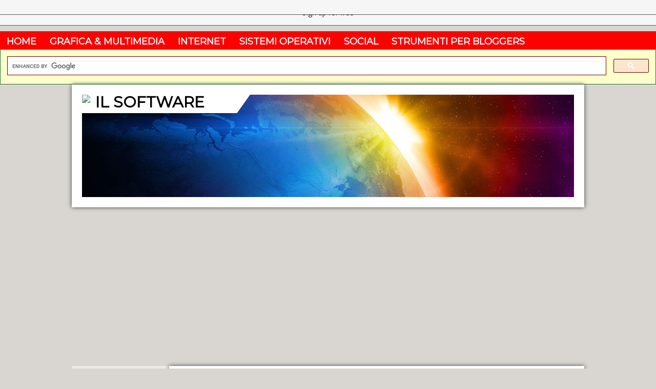

--- FILE ---
content_type: text/html; charset=ISO-8859-15
request_url: https://ilsoftware.page.tl/-Widget-che-mostra-tutti-i-post-di-Blogger-in-una-sidebar-.--.htm
body_size: 25795
content:
<!DOCTYPE html>    

<!--[if lt IE 7]> <html class="no-js lt-ie9 lt-ie8 lt-ie7" lang="it"> <![endif]-->
<!--[if IE 7]>    <html class="no-js lt-ie9 lt-ie8" lang="it"> <![endif]-->
<!--[if IE 8]>    <html class="no-js lt-ie9" lang="it"> <![endif]-->
<!--[if gt IE 8]><!--> <html lang="it"> <!--<![endif]-->
<head>
    <meta charset="utf-8" />
       <meta name="viewport" content="width=device-width, width=960" />
    <title>Il Software. -  Widget che mostra tutti i post di Blogger in una sidebar. </title>
    <link rel="stylesheet" type="text/css" href="//theme.webme.com/designs/clean/css/default3.css" />
            <script type="text/javascript">
        var dateTimeOffset = new Date().getTimezoneOffset();
        
        function getElementsByClassNameLocalTimeWrapper() {
            return document.getElementsByClassName("localtime");
        }
        
        (function () {
            var onload = function () {
                var elementArray = new Array();
                
                if (document.getElementsByClassName) {
                    elementArray = getElementsByClassNameLocalTimeWrapper();
                } else {
                    var re = new RegExp('(^| )localtime( |$)');
                    var els = document.getElementsByTagName("*");
                    for (var i=0,j=els.length; i<j; i++) {
                        if (re.test(els[i].className))
                            elementArray.push(els[i]);
                    }
                }
                
                for (var i = 0; i < elementArray.length; i++) {    
                    var timeLocal = new Date(parseInt(elementArray[i].getAttribute("data-timestamp")));
                    var hour = timeLocal.getHours();
                    var ap = "am";
                    if (hour > 11) {
                        ap = "pm";
                    }
                    else if (hour > 12) {
                        hour = hour - 12;
                    }
                    
                    var string = elementArray[i].getAttribute("data-template");
                    string = string.replace("[Y]", timeLocal.getFullYear());
                    string = string.replace("[m]", ('0' + (timeLocal.getMonth() + 1)).slice(-2));
                    string = string.replace("[d]", ('0' + timeLocal.getDate()).slice(-2));
                    string = string.replace("[H]", ('0' + timeLocal.getHours()).slice(-2));
                    string = string.replace("[g]", ('0' + hour).slice(-2));
                    string = string.replace("[i]", ('0' + timeLocal.getMinutes()).slice(-2));
                    string = string.replace("[s]", ('0' + timeLocal.getSeconds()).slice(-2));
                    string = string.replace("[a]", ap);
                    elementArray[i].childNodes[0].nodeValue = string;
                }
            };
            
            if (window.addEventListener)
                window.addEventListener("DOMContentLoaded", onload);
            else if (window.attachEvent)
                window.attachEvent("onload", onload);
        })();
        </script><link rel="canonical" href="https://ilsoftware.page.tl/-Widget-che-mostra-tutti-i-post-di-Blogger-in-una-sidebar-.--.htm" />
<link rel="icon" href="https://wtheme.webme.com/img/main/favicon.ico" type="image/x-icon">
<link rel="shortcut icon" type="image/x-icon" href="https://wtheme.webme.com/img/main/favicon.ico" />
<link type="image/x-icon" href="https://wtheme.webme.com/img/main/favicon.ico" />
<link href="https://wtheme.webme.com/img/main/ios_icons/apple-touch-icon.png" rel="apple-touch-icon" />
<link href="https://wtheme.webme.com/img/main/ios_icons/apple-touch-icon-76x76.png" rel="apple-touch-icon" sizes="76x76" />
<link href="https://wtheme.webme.com/img/main/ios_icons/apple-touch-icon-120x120.png" rel="apple-touch-icon" sizes="120x120" />
<link href="https://wtheme.webme.com/img/main/ios_icons/apple-touch-icon-152x152.png" rel="apple-touch-icon" sizes="152x152" />
<meta name="description" content="<meta content='Software e hardware per il tuo PC, recensioni per Windows, Limux, Mac, tutorials, apps, mobile, ' name='description'/>
 <meta content='software, Windows, Linux, hardware, tutorials, sistema, grafica, multimedia, sicurezza, antivirus' name='keywords'/>
<meta content='Hugo Rep' name='Author'/>
<meta content='general' name='rating'/>
<meta content='all' name='robots'/>
<meta content='index, follow' name='robots'/>
<meta content='id' name='geo.country'/>
<meta content='1 days' name='revisit-after'/>
<meta content='Italy' name='geo.placename'/>" />
<meta name="keywords" content="software, hardware, Linux, Windows, recensioni, multimedia, grafica" />
<meta name="author" content="Hugo" />
<meta name="robots" content="index,follow" />
<meta property="og:title" content="Il Software. -  Widget che mostra tutti i post di Blogger in una sidebar. " />
<meta property="og:image" content="https://theme.webme.com/designs/clean/screen.jpg" />
<meta name="conexoo_verification" content="507f94dd159652b114dc8164a9698544d31251978d89ab02e440a96f64959d4685b7989cfc2cc17024567d4a73e4a9f2b824ff2f9d12ad74d3c5b5d1a57084f4" />



<meta name="getlinko-verify-code" content="getlinko-verify-6732ce55cdec791efcc2cb0fb398218af19c770e"/>

<meta name="verify-getalink" content="verify-getalink-3618"/>

<meta name="linkwatcher-verification" content="linkwatcher-verify-9acp1vfuxts" />

<!-- Google tag (gtag.js) -->
<script async src="https://www.googletagmanager.com/gtag/js?id=G-FG1KWD9J2R"></script>
<script>
  window.dataLayer = window.dataLayer || [];
  function gtag(){dataLayer.push(arguments);}
  gtag('js', new Date());

  gtag('config', 'G-FG1KWD9J2R');
</script>

<meta name="msvalidate.01" content="BCD493152674B3FF55371038534A78FF" />

<!-- 9110db553d14bc76 -->

<meta content='guestpostlinks-verification-code-12345' name='guestpostlinks-verification'/>

<!-- Men&#249; Orizzontale con Sottosezioni Inizio -->
<style type="text/css">
#Scuolimenu {
    background: #FF0000 !important;
    width: 100%;
    color: #FFF;
        margin: 0px;
        padding: 0;
        position: relative;
        border-top:0px solid #a70100;
        height:35px;
}
#Scuol {
    margin: 0;
    padding: 0;
}
#Scuol ul {
    float: left;
    list-style: none;
    margin: 0;
    padding: 0;
}
#Scuol li {
    list-style: none;
    margin: 0;
    padding: 0;
        border-left:1px solid #ff0000;
        border-right:1px solid #ff0000;
        height:35px;
}
#Scuol li a, #Scuol li a:link, #Scuol li a:visited {
    color: #FFF;
    display: block;
    font:normal 18px Montserrat, Trebuchet, sans-serif;    
    margin: 0;
    font-weight: 600;
    padding: 9px 12px 10px 12px;
    text-decoration: none;
    text-transform: uppercase;
}
#Scuol li a:hover, #Scuol li a:active {
    background: #FF0000;
    color: #FFF;
    display: block;
    text-decoration: none;
    margin: 0;
    padding: 9px 12px 10px 12px; 
}
#Scuol li {
    float: left;
    padding: 0;
}
#Scuol li ul {
    z-index: 9999;
    position: absolute;
    left: -999em;
    height: auto;
    width: 190px;
    margin: 0;
    padding: 0;
}
#Scuol li ul a {
    width: 190px;
}
#Scuol li ul ul {
    margin: -25px 0 0 161px;
}
#Scuol li:hover ul ul, #Scuol li:hover ul ul ul, #Scuol li.sfhover ul ul, #Scuol li.sfhover ul ul ul {
    left: -999em;
}
#Scuol li:hover ul, #Scuol li li:hover ul, #Scuol li li li:hover ul, #Scuol li.sfhover ul, #Scuol li li.sfhover ul, #Scuol li li li.sfhover ul {
    left: auto;
}
#Scuol li:hover, #Scuol li.sfhover {
    position: static;
}
#Scuol li li a, #Scuol li li a:link, #Scuol li li a:visited {
    background: #ff3837;
    width: 190px;
    color: #FFF;
    display: block;
    font-weight: 600;
    font:normal 16px Montserrat, Trebuchet, sans-serif;
    margin: 0;
    padding: 9px 12px 10px 12px;
    text-decoration: none;
   text-transform: none;
   z-index:9999;
   border-bottom:1px dotted #ff0000;
}
#Scuol li li a:hover, #Scuol li li a:active {
    background: #473b3b;
    color: #FFF;
    display: block;     margin: 0;
    padding: 9px 12px 10px 12px;
        text-decoration: none;
}
</style>
<!-- Men&#249; orizzontale con Sottosezioni Fine -->


<div id='Scuolimenu'>
      <ul id='Scuol'>
        <li>
          <a href='http://ilsoftware.page.tl/'>HOME</a>
          </li>
          <li>

          <a href='http://ilsoftware.page.tl/Grafica-%26-Multimedia.htm'>GRAFICA & MULTIMEDIA</a>
          <ul>
                <li><a href='http://ilsoftware.page.tl/Grafica-%26-Fotoritocco.htm'>Grafica & Fotoritocco</a></li>
                <li><a href='http://ilsoftware.page.tl/Multimedia-.-.htm'>Multimedia</a></li>

              </ul>
       </li>
        <li>

          <a href='http://ilsoftware.page.tl/Internet.htm'>INTERNET</a>
          <ul>
                <li><a href='http://ilsoftware.page.tl/Internet-Browsers-.-.htm'>Internet Browsers</a></li>
                <li><a href='http://ilsoftware.page.tl/Internet-Relay-Chat--k1-IRC-k2-.htm'>Internet Relay Chat</a></li>
<li><a href='http://ilsoftware.page.tl/Internet-Tools-.-.htm'>Internet Tools</a></li>

              </ul>
       </li>
        <li>
          <a href='http://ilsoftware.page.tl/Sistemi-Operativi.htm'> SISTEMI OPERATIVI</a>
          <ul>
                <li><a href='http://ilsoftware.page.tl/Linux.htm'>Linux</a></li>
               <li><a href='http://ilsoftware.page.tl/Macintosh.htm'>Mac</a></li>
                <li><a href='http://ilsoftware.page.tl/Windows.htm'>Windows</a></li>

              </ul>
               <li>

          <a href='http://ilsoftware.page.tl'>SOCIAL</a>
          <ul>
                <li><a href='http://ilsoftware.page.tl/'>Facebook</a></li>
                <li><a href='http://ilsoftware.page.tl'>Google+</a></li>
                <li><a href='http://ilsoftware.page.tl'>Pinterest</a></li>
                <li><a href='http://ilsoftware.page.tl'>Twitter</a></li>
              </ul>
               <li>
          <a href='http://ilsoftware.page.tl'>STRUMENTI PER BLOGGERS</a>
          <ul>
                <li><a href='http://ilsoftware.page.tl/Blogger.htm'>Blogger</a></li>
                <li><a href='http://ilsoftware.page.tl/WordPress.htm'>WordPress</a></li>

              </ul>
               <li>
        </li>
      </ul>
    </div>


<meta name="google-site-verification" content="-kb-IW9sZR38Czwf0mB_J7j0YgUgeHrC5wx94WsFivg" />

<meta name="verification" content="c2bd158ddd5f5127895a37329e7d8590" />

<!-- Google Tag Manager -->
<script>(function(w,d,s,l,i){w[l]=w[l]||[];w[l].push({'gtm.start':
new Date().getTime(),event:'gtm.js'});var f=d.getElementsByTagName(s)[0],
j=d.createElement(s),dl=l!='dataLayer'?'&l='+l:'';j.async=true;j.src=
'https://www.googletagmanager.com/gtm.js?id='+i+dl;f.parentNode.insertBefore(j,f);
})(window,document,'script','dataLayer','GTM-WGPM74S');</script>
<!-- End Google Tag Manager -->

<link href='http://fonts.googleapis.com/css?family=Oswald' rel='stylesheet' type='text/css'/>

<script type='text/javascript'> 

//<![CDATA[ 

//*************TOC Plugin V2.0 by MyBloggerTricks.com 

function mbtTOC2(){var a=1,b=0,c="";document.getElementById("post-toc").innerHTML=document.getElementById("post-toc").innerHTML.replace(/<h([\d]).*?>(.*?)<\/h([\d]).*?>/gi,function(d,e,f,g){return e!=g?d:(e>a?c+=new Array(e-a+1).join("<ol class='point"+a+"'>"):e<a&&(c+=new Array(a-e+1).join("</ol></li>")),b+=1,c+='<li><a href="#point'+b+'">'+f+"</a>",a=parseInt(e),"<h"+e+" id='point"+b+"'>"+f+"</h"+g+">")}),a&&(c+=new Array(a+1).join("</ol>")),document.getElementById("mbtTOC2").innerHTML+=c}function mbtToggle2(){var a=document.getElementById("mbtTOC2"),b=document.getElementById("Tog");"none"===a.style.display?(a.style.display="block",b.innerHTML="hide"):(a.style.display="none",b.innerHTML="show")} 

//]]> 

</script>

<!-- Men&#249; Orizzontale con Sottosezioni Inizio -->
<meta name="publisuites-verify-code" content="aHR0cHM6Ly9pbHNvZnR3YXJlLnBhZ2UudGw=" />
<!-- Men&#249; Orizzontale con Sottosezioni Fine -->

<!-- Google tag (gtag.js) -->
<script async src="https://www.googletagmanager.com/gtag/js?id=G-PF122W4Q92"></script>
<script>
  window.dataLayer = window.dataLayer || [];
  function gtag(){dataLayer.push(arguments);}
  gtag('js', new Date());

  gtag('config', 'G-PF122W4Q92');
</script>

<meta name="google-adsense-platform-account" content="ca-host-pub-1483906849246906">
<meta name="google-adsense-account" content="ca-pub-5809640770015078"><script>
    function WebmeLoadAdsScript() {
    function loadGA() {
        if (!document.querySelector('script[src*="pagead2.googlesyndication.com"]')) {
            let script = document.createElement('script');
            script.async = true;
            script.src = "//pagead2.googlesyndication.com/pagead/js/adsbygoogle.js?client=ca-pub-5809640770015078&host=ca-host-pub-1483906849246906";
            script.setAttribute('data-ad-host', 'ca-host-pub-1483906849246906');
            script.setAttribute('data-ad-client', 'ca-pub-5809640770015078');
            script.crossOrigin = 'anonymous';
            document.body.appendChild(script);
        }
    }        ['CookieScriptAcceptAll', 'CookieScriptAccept', 'CookieScriptReject', 'CookieScriptClose', 'CookieScriptNone'].forEach(function(event) {
            window.addEventListener(event, function() {
                loadGA();
            });
        });

        let adStorageStatus = null;
        
        if (window.dataLayer && Array.isArray(window.dataLayer)) {
            for (let i = window.dataLayer.length - 1; i >= 0; i--) {
                const item = window.dataLayer[i];
                
                // it always sets a 'default' in our case that will always be 'denied', we only want to check for the 'consent update'
                if (item && typeof item === 'object' && typeof item.length === 'number' && item[0] === 'consent' && item[1] === 'update' && item[2] && typeof item[2].ad_storage === 'string') {
                    adStorageStatus = item[2].ad_storage;
                    break; 
                }
            }
    
            if (adStorageStatus === 'granted') {
                loadGA();
            } 
            else if (adStorageStatus === 'denied') {
                loadGA();
            }
        }
    }
</script><script>
    document.addEventListener('DOMContentLoaded', function() {
        WebmeLoadAdsScript();
        window.dispatchEvent(new Event('CookieScriptNone'));
    });
</script>    <style type="text/css">
    #content {
        min-width: 810px;
        min-height: 600px;        
    }
        #header-image {
        background-image: url('//theme.webme.com/designs/globals/header/1000x300/universe1.jpg');
    }
        #secondmenu a, #access a, #access li > b, #secondmenu li > b {
        background-image: url('//theme.webme.com/designs/clean/arrows/red.png');
    }
    
    #secondmenu li > b {
        color: #333333;
        display: block;
        line-height: 40px;
        padding: 0 35px 0 40px;
        text-decoration: none;
        background-repeat: no-repeat;
        background-position: 10px 50%;
    }
        #access li:hover > a,
    #access li > b:hover,
    #access a:focus {
        background-image: url('//theme.webme.com/designs/clean/arrows/red_down.png');
    }    
    #access .active > a {
        background-image: url('//theme.webme.com/designs/clean/arrows/red_down.png');
    }
    
    #access li > b {
        color: #333333;
        display: block;
        letter-spacing: 1px;
        line-height: 47px;
        margin-bottom: 12px;
        padding: 0 35px 0 50px;
        text-decoration: none;
        text-transform: uppercase;
        background-repeat: no-repeat;
        background-position: 20px 50%;
    }
    
       
    body {
        background-image: url('//img.webme.com/pic/i/ilsoftware/Sunset_over_Iguazu2.jpg');
    } 
            </style>    
</head>
<body class="navigation">
<style>
<style type="text/css">
<script async defer src="//assets.pinterest.com/js/pinit.js"></script>
</style>

<script async defer data-pin-hover="true" data-pin-tall="true" data-pin-round="true" data-pin-save="false" src="//assets.pinterest.com/js/pinit.js"></script>

</style>

<style>
#secondmenu a {
font-weight: 600;
</style>

<style>google-site-verification=hCOJhoqj-gg6hg4a6I64rbSaAPWdbX2Qn5s5RfnJ_p0</style>

<head><meta name="wearecontent-verify-code" content="9b3cbf9322e85c3800bcef982231c01da5408c65"/></head>

<style type="text/css">
element.style {
}
#access a {
    background: url(../img/arrow.png) no-repeat scroll 20px center transparent;
    color: #333;
    display: block;
    font-size: 15px;
    font-weight: 600 !important;
    letter-spacing: 1px;
    line-height: 47px;
    margin-bottom: 12px;
    padding: 0 35px 0 50px;
    text-decoration: none;
    text-transform: uppercase;
}
</style>

<style type="text/css">
element.style {
}
#access ul ul a {
    background-image: none;
    background: #f9f9f9;
    border-bottom: 1px dotted #ddd;
    color: #444;
    font-size: 14px;
    font-weight: 600 !important;   
    height: auto;
    line-height: 1.4em;
    margin-bottom: 0px;
    padding: 10px 10px;
    font-weight: 600;
    width: 820px;
}
</style>

<style type="text/css">
body { font-family:Montserrat, Verdana, Arial ; font-size:17px; font-style:none; color:#000 ; text-decoration:none; }
</style>


<head>
<link href='https://fonts.googleapis.com/css?family=Open+Sans|Roboto|Montserrat|Ubuntu|Oxygen|Syncopate|Righteous|Gruppo|Baumans|Cabin|Capriola|Happy Monkey|Michroma|Questrial|Comfortaa|Happy+Monkey|Open+Sans|Sniglet|Krona+One|Varela|Raleway|Revalia' rel='stylesheet' type='text/css'/>
 </head> 

<script type="text/javascript">
    /* * * CONFIGURATION VARIABLES * * */
    var disqus_shortname = 'argentinadiscovery';
    
    /* * * DON'T EDIT BELOW THIS LINE * * */
    (function () {
        var s = document.createElement('script'); s.async = true;
        s.type = 'text/javascript';
        s.src = '//' + disqus_shortname + '.disqus.com/count.js';
        (document.getElementsByTagName('HEAD')[0] || document.getElementsByTagName('BODY')[0]).appendChild(s);
    }());
</script>

<style>
#secondmenu a {
color: #130C0C;
text-transform: uppercase;
font-size: 15px;
font-family: montserrat, comfortaa;
}
#secondmenu ul ul li a {
 
font-size: 13px;
    background-image: none;
    line-height: 25px;
    font-weight: 600;
font-family: montserrat, comfortaa;
 
}
 blockquote:before { content: open-quote;font-size:29px; } 
 blockquote {border-radius: 5px; 
    margin: 10px 10px 10px 20px;
    padding: 10px 15px 10px 15px;
    line-height: 1.3em;
    color: #259703;
    font-family: comfortaa;
    background: #D6FFCA;
    font-weight: 700;
    font-size:29px;  
    border-left: 25px solid #436722;  
    font-style: normal;
} 
blockquote:after  { content: close-quote;font-size:29px;  } 
</style>

<script>
  (function() {
    var cx = 'partner-pub-1005953070460828:zcssue-rpcf';
    var gcse = document.createElement('script');
    gcse.type = 'text/javascript';
    gcse.async = true;
    gcse.src = (document.location.protocol == 'https:' ? 'https:' : 'http:') +
        '//cse.google.com/cse.js?cx=' + cx;
    var s = document.getElementsByTagName('script')[0];
    s.parentNode.insertBefore(gcse, s);
  })();
</script>
<gcse:search></gcse:search>

<style>
.headline, .headline2, .headline3 {
font-family: comfortaa, tahoma,verdana,arial;
font-size: 27px;
font-weight: bold;
text-transform: uppercase;
color: #752D01;
text-shadow: 2px 2px 3px #00A91F;
}
</style>

<style type="text/css">
 h3  {
font-size: 25px;
} 
</style>

<style type="text/css">
h1, h1 a {
    font-size: 41px;
    line-height: 1.3em;
    text-transform: uppercase;
    color: #B50433;
    font-weight: bold;
    font-family:  comfortaa, verdana;
    border: 2px solid #642800;
    border-left: 25px solid #8B3A05;
    background:#FCEFC6;
    padding: 10px;
}

<style type="text/css">
table {
    font-weight: 600;   
    text-align: left;    
    width: 200px;
    padding: 5px;
   border-collapse: separate;
    border-spacing: 20px;
}
</style>

<style type="text/css">
<script src="http://www.google-analytics.com/urchin.js" type="text/javascript"> 
</script> 
<script type="text/javascript"> 
_uacct = "UA-61026527-4"; 
urchinTracker(); 
</script>
</style>

<style type="text/css">
ins {
    background: #ffffff;
}
</style>

<style type="text/css">
<body>
<!-- Google Tag Manager (noscript) -->
<noscript><iframe src="https://www.googletagmanager.com/ns.html?id=GTM-K2W5GQ3"
height="0" width="0" style="display:none;visibility:hidden"></iframe></noscript>
<!-- End Google Tag Manager (noscript) -->
</style>

<style type="text/css">
h5, h5 a {
    font-size: 39px;
    line-height: 1.3em;
    color: #00FFFD;
    font-weight: bold;
    font-family:  comfortaa, verdana;    
    padding: 10px;
}
 h3, h4 {
font-weight: bold;
} 
</style>    <div id="stage">
        <div id="masthead">
            <div id="inner-masthead">
                <div id="claim">
                    <div id="inner-claim">
                        <img class="logo" src="//img.webme.com/pic/i/ilsoftware/software-icon-31 (1).png">                        <div class="site-title">IL SOFTWARE</div>
                        <div class="site-description"></div>
                    </div>
                </div>
                <div id="header-image">
                </div>
                            </div>
        </div>

        
    
        <div id="container">
   
            <div id="secondmenu">
                <ul>
                
<li class=""><a href="/Strumenti-SEO-migliorare-la-visibilit%E0-di-un-sito-web.htm"><b>Strumenti SEO migliorare la visibilit&#224; di un sito web</b></a></li>
                    
<li class=""><a href="/Backup.htm"><b>Backup</b></a></li>
                    
<li class=""><a href="/Blogger.htm"><b>Blogger</b></a></li>
                    
<li class=""><a href="/CD-%26-Masterizzazione.htm"><b>CD & Masterizzazione</b></a></li>
                    
<li class=""><a href="/Il-punto-di-forza-delle-distribuzioni-Linux.htm"><b>Il punto di forza delle distribuzioni Linux</b></a></li>
                    
<li class=""><a href="/Contact.htm"><b>Contact</b></a></li>
                    
<li class=""><a href="/Content-Marketing.htm"><b>Content Marketing</b></a></li>
                    
<li class=""><a href="/Crittografia.htm"><b>Crittografia</b></a></li>
                    
<li class=""><a href="/Databases.htm"><b>Databases</b></a></li>
                    
<li class=""><a href="/Diagnostica.htm"><b>Diagnostica</b></a></li>
                    
<li class=""><a href="/Emulatori-e-Virtual-Machine-.-.htm"><b>Emulatori e Virtual Machine.</b></a></li>
                    
<li class=""><a href="/Drivers.htm"><b>Drivers</b></a></li>
                    
<li class=""><a href="/FTP--k1-File-Transfer-Protocol--k2-.htm"><b>FTP (File Transfer Protocol )</b></a></li>
                    
<li class=""><a href="/Giochi.htm"><b>Giochi</b></a></li>
                    
<li class=""><a href="/Grafica.htm"><b>Grafica</b></a></li>
                    
<li class=""><a href="/Internet-Browsers-.-.htm"><b>Internet Browsers.</b></a></li>
                    
<li class=""><a href="/Internet-Relay-Chat--k1-IRC-k2-.htm"><b>Internet Relay Chat (IRC)</b></a></li>
                    
<li class=""><a href="/Internet-Tools-.-.htm"><b>Internet Tools.</b></a></li>
                    
<li class=""><a href="/Linux.htm"><b>Linux</b></a></li>
                    
<li class=""><a href="/I-migliori-giochi-per-il-cellulare.htm"><b>I migliori giochi per il cellulare</b></a></li>
                    
<li class=""><a href="/-Motori-di-Ricerca-.htm"><b> Motori di Ricerca </b></a></li>
                    
<li class=""><a href="/Multimedia-.-.htm"><b>Multimedia.</b></a></li>
                    
<li class=""><a href="/Office.htm"><b>Office</b></a></li>
                    
<li class=""><a href="/Ottimizzazione-del-PC.htm"><b>Ottimizzazione del PC</b></a></li>
                    
<li class=""><a href="/P2P--k1-Peer_to_Peer-k2-.htm"><b>P2P (Peer-to-Peer)</b></a></li>
                    
<li class=""><a href="/Posta-Elettronica.htm"><b>Posta Elettronica</b></a></li>
                    
<li class=""><a href="/Sistema.htm"><b>Sistema</b></a></li>
                    
<li class=""><a href="/Sistemi-Operativi.htm"><b>Sistemi Operativi</b></a></li>
                    
<li class=""><a href="/Traduttori.htm"><b>Traduttori</b></a></li>
                    
<li class=""><a href="/Ubuntu-.-.htm"><b>Ubuntu.</b></a></li>
                    
<li class=""><a href="/Virtualizzazione.htm"><b>Virtualizzazione</b></a></li>
                    
<li class=""><a href="/Windows.htm"><b>Windows</b></a></li>
                    
<li class=""><a href="/Windows-Seven.htm"><b>Windows Seven</b></a></li>
                    
<li class=""><a href="/WordPress.htm"><b>WordPress</b></a></li>
                    
<li class=""><a href="/Guida-a-FeedBurner-d--Link-Splicer-e-Photo-Splicer.htm"><b>Guida a FeedBurner: Link Splicer e Photo Splicer</b></a></li>
                    
<li class=""><a href="/NanoCAD-un%26%238217%3B-alternativa-free-ad-AutoCAD-il-noto-programma-di-Autodesk.htm"><b>NanoCAD un&#8217; alternativa free ad AutoCAD il noto programma di Autodesk</b></a></li>
                    
<li class=""><a href="/123-PDF-Converter.htm"><b>123 PDF Converter</b></a></li>
                    
<li class=""><a href="/Convertire-file-PDF-in-DOC-con-Google-Docs.htm"><b>Convertire file PDF in DOC con Google Docs</b></a></li>
                    
<li class=""><a href="/-Pro-e-Contro-del-RAD--k1-Rapid-Aplication-Development-k2-%2C-metodologia-di-sviluppo-software-introdotta-negli-anni-ottanta-.--.htm"><b> Pro e Contro del RAD (Rapid Aplication Development), metodologia di sviluppo software introdotta negli anni ottanta. </b></a></li>
                    
<li class=""><a href="/Gallery/index.htm"><b>Gallery</b></a></li>
                    
<li class=""><a href="/Il-Graphics-Execution-Manager--k1-GEM-k2--%E8-un-software-di-sistema-per-la-gestione-della-memoria-dei-driver-.-.htm"><b>Il Graphics Execution Manager (GEM) &#232; un software di sistema per la gestione della memoria dei driver.</b></a></li>
                    
<li class=""><a href="/FontMatrix-%E8-un-programma-per-visualizzare%2C-installare-e-disinstallare-i-font-TTF-su-Linux-Ubuntu-in-modo-grafico.htm"><b>FontMatrix &#232; un programma per visualizzare, installare e disinstallare i font TTF su Linux Ubuntu in modo grafico</b></a></li>
                    
<li class=""><a href="/Come-cambiare-lo-sfondo-su-Windows-7-Starter.htm"><b>Come cambiare lo sfondo su Windows 7 Starter</b></a></li>
                    
<li class=""><a href="/Scansione-gratuita-di-virus-e-malware-con-VirusTotal.htm"><b>Scansione gratuita di virus e malware con VirusTotal</b></a></li>
                    
<li class=""><a href="/Intelligenza-artificiale-e-scrittura-di-contenuti.htm"><b>Intelligenza artificiale e scrittura di contenuti</b></a></li>
                    
<li class=""><a href="/Android-vs-.--iOS-chi-sta-vincendo-davvero-f--%5BInfografica%5D-.-.htm"><b>Android vs. iOS chi sta vincendo davvero? [Infografica].</b></a></li>
                    
<li class=""><a href="/Nuovo-avast-ar--versione-8%2C-ora-contiene-1407-nuove-firme-di-virus-.-.htm"><b>Nuovo avast! versione 8, ora contiene 1407 nuove firme di virus.</b></a></li>
                    
<li class=""><a href="/Turion-64-scheda-AMD-per-notebook-test.htm"><b>Turion 64 scheda AMD per notebook test</b></a></li>
                    
<li class=""><a href="/Puoi-fidarti-di-quelli-che-dicono--g-la-SEO-%E8-morta-g--o-di-quelli-che-dicono--g-la-SEO-non-morir%E0-mai-g--f--%5BInfografica%5D.htm"><b>Puoi fidarti di quelli che dicono "la SEO &#232; morta" o di quelli che dicono "la SEO non morir&#224; mai"? [Infografica]</b></a></li>
                    
<li class=""><a href="/Allegati-e_mail-di-Outlook-fuori-controllo-%5BInfografica%5D-.--.htm"><b>Allegati e-mail di Outlook fuori controllo [Infografica]. </b></a></li>
                    
<li class=""><a href="/9-sistemi-operativi-open-source-.-.htm"><b>9 sistemi operativi open source.</b></a></li>
                    
<li class=""><a href="/5-applicazioni-web-gratuite-per-ridimensionare-immagini-d--ResizeImage%2C-Image-Optimizer%2C-ResizeYour-Image%2C-Picnik-e-Resize2mail-.--.htm"><b>5 applicazioni web gratuite per ridimensionare immagini: ResizeImage, Image Optimizer, ResizeYour Image, Picnik e Resize2mail. </b></a></li>
                    
<li class=""><a href="/Come-sincronizzare-Google-Calendar-con-iOS%2C-Android-e-Windows-Phone-.--.htm"><b>Come sincronizzare Google Calendar con iOS, Android e Windows Phone. </b></a></li>
                    
<li class=""><a href="/3D_Coat-software-di-scultura-digitale-in-3D-.-.htm"><b>3D-Coat software di scultura digitale in 3D.</b></a></li>
                    
<li class=""><a href="/Come-personalizzare-i-suoni-di-notifica-delle-nuove-email-in-Mozilla-Thunderbird-.--.htm"><b>Come personalizzare i suoni di notifica delle nuove email in Mozilla Thunderbird. </b></a></li>
                    
<li class=""><a href="/Come-ridimensionare-velocemente-le-immagini-con-Xnview-.-.htm"><b>Come ridimensionare velocemente le immagini con Xnview.</b></a></li>
                    
<li class=""><a href="/Come-trasferire-file-da-PC-a-iPad-trasformando-il-tablet-in-una-sorta-di-memoria-portatile-.-.htm"><b>Come trasferire file da PC a iPad trasformando il tablet in una sorta di memoria portatile.</b></a></li>
                    
<li class=""><a href="/I-10-articoli-piu-cliccati-nel-Regno-di-Ubuntu-nel-mese-di-maggio-2013-.--.htm"><b>I 10 articoli piu cliccati nel Regno di Ubuntu nel mese di maggio 2013. </b></a></li>
                    
<li class=""><a href="/-Design-e-template-grafici.htm"><b> Design e template grafici</b></a></li>
                    
<li class=""><a href="/Utilizzare-un-design-CSS-prelevato-da-un-qualsiasi-sito.htm"><b>Utilizzare un design CSS prelevato da un qualsiasi sito</b></a></li>
                    
<li class=""><a href="/CCleaner-il-nostro-pulitore-di-fiducia-.--.htm"><b>CCleaner il nostro pulitore di fiducia. </b></a></li>
                    
<li class=""><a href="/Come-deframmentare-il-PC-in-Windows-8-.-.htm"><b>Come deframmentare il PC in Windows 8.</b></a></li>
                    
<li class=""><a href="/Cosa-sono-i-seed%2C-peer-e-i-leech.htm"><b>Cosa sono i seed, peer e i leech</b></a></li>
                    
<li class=""><a href="/Come-personalizzare-la-Barra-degli-strumenti-in-Mozilla-Firefox.htm"><b>Come personalizzare la Barra degli strumenti in Mozilla Firefox</b></a></li>
                    
<li class=""><a href="/Come-cancellare-il-contenuto-della-cache-in-Mozilla-Firefox.htm"><b>Come cancellare il contenuto della cache in Mozilla Firefox</b></a></li>
                    
<li class=""><a href="/Come-rendere-avviabile-qualunque-chiavetta-USB-con-Rufus.htm"><b>Come rendere avviabile qualunque chiavetta USB con Rufus</b></a></li>
                    
<li class=""><a href="/Avviare-sistemi-operativi-e-dischi-di-emergenza-da-una-chiavetta-o-da-un-hard-disk-USB.htm"><b>Avviare sistemi operativi e dischi di emergenza da una chiavetta o da un hard disk USB</b></a></li>
                    
<li class=""><a href="/Installare-il-sistema-operativo-da-USB-con-SARDU.htm"><b>Installare il sistema operativo da USB con SARDU</b></a></li>
                    
<li class=""><a href="/-YUMI%2C-l-h-installer-multiboot-universale.htm"><b> YUMI, l'installer multiboot universale</b></a></li>
                    
<li class=""><a href="/XBoot-d--meno--g-ricco-g--rispetto-a-SARDU-e-YUMI-ma-pur-sempre-efficace.htm"><b>XBoot: meno "ricco" rispetto a SARDU e YUMI ma pur sempre efficace</b></a></li>
                    
<li class=""><a href="/Tre-antivirus-leggeri-per-netbook.htm"><b>Tre antivirus leggeri per netbook</b></a></li>
                    
<li class=""><a href="/PDF-Image-Extractor.htm"><b>PDF Image Extractor</b></a></li>
                    
<li class=""><a href="/Facebook%2C-la-cronistoria-di-un-successo-%5BInfografica%5D-.htm"><b>Facebook, la cronistoria di un successo [Infografica] </b></a></li>
                    
<li class=""><a href="/Autodesk-Revit-e-consente-la-progettazione-con-elementi-di-modellazione-parametrica.htm"><b>Autodesk Revit e consente la progettazione con elementi di modellazione parametrica</b></a></li>
                    
<li class=""><a href="/Ubuntu.htm"><b>Ubuntu</b></a></li>
                    
<li class=""><a href="/GNOME-d--il-futuro-dell-h-Open-Source-a-colpi-di-mouse-.htm"><b>GNOME: il futuro dell'Open Source a colpi di mouse </b></a></li>
                    
<li class=""><a href="/Come-mettere-la-foto-autore-nei-risultati-di-ricerca-di-Google.htm"><b>Come mettere la foto autore nei risultati di ricerca di Google</b></a></li>
                    
<li class=""><a href="/Utilizzo-eccessivo-della-memoria.htm"><b>Utilizzo eccessivo della memoria</b></a></li>
                    
<li class=""><a href="/Come-cancellare-il-contenuto-della-cache.htm"><b>Come cancellare il contenuto della cache</b></a></li>
                    
<li class=""><a href="/-Quale-browser-usare-su-un-vecchio-computer-con-Windows-XP-f-.htm"><b> Quale browser usare su un vecchio computer con Windows XP?</b></a></li>
                    
<li class=""><a href="/95-gadget-per-blogger.htm"><b>95 gadget per blogger</b></a></li>
                    
<li class=""><a href="/Come-mettere-un-calendario-al-posto-della-data-in-Blogger-.--.htm"><b>Come mettere un calendario al posto della data in Blogger. </b></a></li>
                    
<li class=""><a href="/Come-cambiare-modello-in-Blogger-senza-eliminare-i-widget-presenti-.--.htm"><b>Come cambiare modello in Blogger senza eliminare i widget presenti. </b></a></li>
                    
<li class=""><a href="/Windows-XP%2C-cala-il-sipario-d--supporto-interrotto-dall-h-8-aprile-2014.htm"><b>Windows XP, cala il sipario: supporto interrotto dall'8 aprile 2014</b></a></li>
                    
<li class=""><a href="/Guida-di-Firefox-d--scorciatoie-da-tastiera-.-.htm"><b>Guida di Firefox: scorciatoie da tastiera.</b></a></li>
                    
<li class=""><a href="/Guida-di-Firefox-d--come-utilizzare-la-modalit%E0-Schermo-intero.htm"><b>Guida di Firefox: come utilizzare la modalit&#224; Schermo intero</b></a></li>
                    
<li class=""><a href="/Guida-di-Firefox-d--creare-un-collegamento-a-una-pagina-web-sul-Desktop.htm"><b>Guida di Firefox: creare un collegamento a una pagina web sul Desktop</b></a></li>
                    
<li class=""><a href="/-Mostrare-la-Homepage-di-Blogger-come-una-tabella-di-titoli%2C-miniature-e-descrizione-.--.htm"><b> Mostrare la Homepage di Blogger come una tabella di titoli, miniature e descrizione. </b></a></li>
                    
<li class=""><a href="/-Come-visualizzare-in-Blogger-i-riassunti-del-post-con-miniature-senza-usare-Javascript-.--.htm"><b> Come visualizzare in Blogger i riassunti del post con miniature senza usare Javascript. </b></a></li>
                    
<li class=""><a href="/Guida-di-Firefox-d--salvare-una-pagina-web.htm"><b>Guida di Firefox: salvare una pagina web</b></a></li>
                    
<li class=""><a href="/-Guida-di-Firefox-d--scorciatoie-da-mouse.htm"><b> Guida di Firefox: scorciatoie da mouse</b></a></li>
                    
<li class=""><a href="/-Guida-di-Firefox-d--come-effettuare-una-ricerca-all-h-interno-di-una-pagina-web.htm"><b> Guida di Firefox: come effettuare una ricerca all'interno di una pagina web</b></a></li>
                    
<li class=""><a href="/Guida-di-Firefox-d--effettuare-ricerche-utilizzando-la-barra-degli-indirizzi.htm"><b>Guida di Firefox: effettuare ricerche utilizzando la barra degli indirizzi</b></a></li>
                    
<li class=""><a href="/Guida-di-Firefox-d--informazioni-su-gruppi-di-schede.htm"><b>Guida di Firefox: informazioni su gruppi di schede</b></a></li>
                    
<li class=""><a href="/Guida-di-Firefox-d--condividere-Firefox-tra-pi%F9-utenti-dello-stesso-computer.htm"><b>Guida di Firefox: condividere Firefox tra pi&#249; utenti dello stesso computer</b></a></li>
                    
<li class=""><a href="/Grub-2-d--come-cambiare-il-sistema-predefinito.htm"><b>Grub 2: come cambiare il sistema predefinito</b></a></li>
                    
<li class=""><a href="/-Riassunto-dei-post-con-miniatura-da-mostrare-in-homepage-di-Blogger-.--.htm"><b> Riassunto dei post con miniatura da mostrare in homepage di Blogger. </b></a></li>
                    
<li class=""><a href="/-Come-inserire-e-personalizzare-il-read-more-in-Blogger-e-come-usarlo-con-Windows-Live-Writer-.--.htm"><b> Come inserire e personalizzare il read more in Blogger e come usarlo con Windows Live Writer. </b></a></li>
                    
<li class="" id="checked_menu"><a href="/-Widget-che-mostra-tutti-i-post-di-Blogger-in-una-sidebar-.--.htm"><b> Widget che mostra tutti i post di Blogger in una sidebar. </b></a></li>
                    
<li class=""><a href="/-Come-rendere-tutti-i-link-di-Blogger-nofollow-e-come-farli-aprire-in-un-h-altra-scheda-.--.htm"><b> Come rendere tutti i link di Blogger nofollow e come farli aprire in un'altra scheda. </b></a></li>
                    
<li class=""><a href="/-Come-pubblicare-automaticamente-i-post-su-Twitter-con-Feedburner-.--.htm"><b> Come pubblicare automaticamente i post su Twitter con Feedburner. </b></a></li>
                    
<li class=""><a href="/Offline-Blog-Editors%2C-I-Migliori-Tools.htm"><b>Offline Blog Editors, I Migliori Tools</b></a></li>
                    
<li class=""><a href="/Feedburner-d--come-trasferire-i-feed-da-un-account-ad-un-altro.htm"><b>Feedburner: come trasferire i feed da un account ad un altro</b></a></li>
                    
<li class=""><a href="/Come-pubblicare-automaticamente-i-post-su-Twitter-con-Feedburner.htm"><b>Come pubblicare automaticamente i post su Twitter con Feedburner</b></a></li>
                    
<li class=""><a href="/HTML-Color-Codes.htm"><b>HTML Color Codes</b></a></li>
                    
<li class=""><a href="/Come-rimuovere-la-Toolbar-di-Ask.htm"><b>Come rimuovere la Toolbar di Ask</b></a></li>
                    
<li class=""><a href="/YAC-tool-pulitore-ottimizzatore-di-Windows.htm"><b>YAC tool pulitore ottimizzatore di Windows</b></a></li>
                    
<li class=""><a href="/Instagrille--funziona-come-un-complemento-del-famoso-Instagram%2C-ma-sul-PC-.-.htm"><b>Instagrille  funziona come un complemento del famoso Instagram, ma sul PC.</b></a></li>
                    
<li class=""><a href="/Come-registrarsi-a-Instagram-dal-PC.htm"><b>Come registrarsi a Instagram dal PC</b></a></li>
                    
<li class=""><a href="/Usate-Android-sul-vostro-PC-Windows-con-BlueStacks.htm"><b>Usate Android sul vostro PC Windows con BlueStacks</b></a></li>
                    
<li class=""><a href="/Come-rimuovere-il-malware-Trovigo-.-.htm"><b>Come rimuovere il malware Trovigo.</b></a></li>
                    
<li class=""><a href="/Guida-di-Firefox-d--aggiungere-una-pagina-ai-segnalibri.htm"><b>Guida di Firefox: aggiungere una pagina ai segnalibri</b></a></li>
                    
<li class=""><a href="/Guida-di-Firefox-d--eliminare-i-segnalibri-e-utilizzare-i-bookmarklet.htm"><b>Guida di Firefox: eliminare i segnalibri e utilizzare i bookmarklet</b></a></li>
                    
<li class=""><a href="/Guida-di-Firefox-d--utilizzo-delle-etichette-.-.htm"><b>Guida di Firefox: utilizzo delle etichette.</b></a></li>
                    
<li class=""><a href="/Guida-di-Forefox-d--la-pagina-Nuova-Scheda.htm"><b>Guida di Forefox: la pagina Nuova Scheda</b></a></li>
                    
<li class=""><a href="/Malwarebytes-Anti_Malware.htm"><b>Malwarebytes Anti-Malware</b></a></li>
                    
<li class=""><a href="/Come-cambiare-lingua-a-Windows-7.htm"><b>Come cambiare lingua a Windows 7</b></a></li>
                    
<li class=""><a href="/WhatsApp-per-PC-con-BlueStacks-Player.htm"><b>WhatsApp per PC con BlueStacks Player</b></a></li>
                    
<li class=""><a href="/Storia-e-funzionamento-del-WAP.htm"><b>Storia e funzionamento del WAP</b></a></li>
                    
<li class=""><a href="/Software-Free-%26-Open-Source-d--gli-articoli-pi%F9-letti-nel-mese-di-Giugno-2014-.-.htm"><b>Software Free & Open Source: gli articoli pi&#249; letti nel mese di Giugno 2014.</b></a></li>
                    
<li class=""><a href="/EffeDiX-4-.-0-applicazione-matematica.htm"><b>EffeDiX 4.0 applicazione matematica</b></a></li>
                    
<li class=""><a href="/Graph-guida-all-h-utilizzo-d--introduzione.htm"><b>Graph guida all'utilizzo: introduzione</b></a></li>
                    
<li class=""><a href="/Graph-guida-all-h-utilizzo-d--Installazione.htm"><b>Graph guida all'utilizzo: Installazione</b></a></li>
                    
<li class=""><a href="/Graph-guida-all-h-utilizzo-d--Domande-frequenti--k1-FAQ-k2-.htm"><b>Graph guida all'utilizzo: Domande frequenti (FAQ)</b></a></li>
                    
<li class=""><a href="/Flipboard.htm"><b>Flipboard</b></a></li>
                    
<li class=""><a href="/Chromecast.htm"><b>Chromecast</b></a></li>
                    
<li class=""><a href="/Come-velocizare-Firefox-liberando-la-RAM-con-Cache-Status.htm"><b>Come velocizare Firefox liberando la RAM con Cache Status</b></a></li>
                    
<li class=""><a href="/Con-Chromecast-sar%E0-possibile-vedere-su-qualsiasi-TV-HD-gli-oltre-5000-contenuti-disponibili-su-Infinity-.-.htm"><b>Con Chromecast sar&#224; possibile vedere su qualsiasi TV HD gli oltre 5000 contenuti disponibili su Infinity.</b></a></li>
                    
<li class=""><a href="/Come-formattare-una-chiavetta-USB-protetta.htm"><b>Come formattare una chiavetta USB protetta</b></a></li>
                    
<li class=""><a href="/Come-configurare-la-scheda-di-rete-in-Fastweb.htm"><b>Come configurare la scheda di rete in Fastweb</b></a></li>
                    
<li class=""><a href="/Nozioni-di-base-su-Pinterest.htm"><b>Nozioni di base su Pinterest</b></a></li>
                    
<li class=""><a href="/WordPress-themes.htm"><b>WordPress themes</b></a></li>
                    
<li class=""><a href="/-Come-Trasferire-Files-da-iPad-su-PC-e-da-PC-su-iPad.htm"><b> Come Trasferire Files da iPad su PC e da PC su iPad</b></a></li>
                    
<li class=""><a href="/-iBooks-incredibile-strumento-per-il-download-e-la-lettura-di-libri-.--.htm"><b> iBooks incredibile strumento per il download e la lettura di libri. </b></a></li>
                    
<li class=""><a href="/iBooks-d--visualizzazione%2C-sincronizzazione%2C-salvataggio-e-stampa-di-file-PDF-su-iPhone%2C-iPad-e-iPod-touch-.-.htm"><b>iBooks: visualizzazione, sincronizzazione, salvataggio e stampa di file PDF su iPhone, iPad e iPod touch.</b></a></li>
                    
<li class=""><a href="/Twuffer-e-Twitterfeed-un-aiuto-per-le-cantine.htm"><b>Twuffer e Twitterfeed un aiuto per le cantine</b></a></li>
                    
<li class=""><a href="/Infografica-Vinitaly-2014%2C-oltre-3-.-000-tweet-monitorati-da-EMOTITV.htm"><b>Infografica Vinitaly 2014, oltre 3.000 tweet monitorati da EMOTITV</b></a></li>
                    
<li class=""><a href="/-TwitterFeed%2C-per-postare-in-automatico-su-Twitter-e-Facebook-e-risparmiare-tempo.htm"><b> TwitterFeed, per postare in automatico su Twitter e Facebook e risparmiare tempo</b></a></li>
                    
<li class=""><a href="/Mozilla-ha-rilasciato-la-versione-stable-di-Firefox-32.htm"><b>Mozilla ha rilasciato la versione stable di Firefox 32</b></a></li>
                    
<li class=""><a href="/-Guida-HTML-d--font-personalizzati-con-%40font_face-.--.htm"><b> Guida HTML: font personalizzati con @font-face. </b></a></li>
                    
<li class=""><a href="/-Guida-HTML-d--Web-fonts-con-%40font_face-.--.htm"><b> Guida HTML: Web fonts con @font-face. </b></a></li>
                    
<li class=""><a href="/-Guida-HTML-d--gestione-del-testo-e-propriet%E0-di-base-.--.htm"><b> Guida HTML: gestione del testo e propriet&#224; di base. </b></a></li>
                    
<li class=""><a href="/Buon-10%BA-compleanno-Thunderbird-ar-.htm"><b>Buon 10&#186; compleanno Thunderbird!</b></a></li>
                    
<li class=""><a href="/Quando-abbiamo-voglia-di-guardare-un-film%2C-scaricarlo-su-iPad-%E8-una-delle-soluzioni-migliori-che-possiamo-trovare-per-comodit%E0-.--.htm"><b>Quando abbiamo voglia di guardare un film, scaricarlo su iPad &#232; una delle soluzioni migliori che possiamo trovare per comodit&#224;. </b></a></li>
                    
<li class=""><a href="/Paint-.-NET-un-software-di-elaborazione-immagini-molto-semplice-da-usare.htm"><b>Paint.NET un software di elaborazione immagini molto semplice da usare</b></a></li>
                    
<li class=""><a href="/Le-migliori-VPN-gratis.htm"><b>Le migliori VPN gratis</b></a></li>
                    
<li class=""><a href="/Nuovo-aggiornamento-per-Adobe-Flash-Player-.-.htm"><b>Nuovo aggiornamento per Adobe Flash Player.</b></a></li>
                    
<li class=""><a href="/Come-personalizzare-Blogger-con-pi%F9-di-600-fonts-.-.htm"><b>Come personalizzare Blogger con pi&#249; di 600 fonts.</b></a></li>
                    
<li class=""><a href="/Ranking-Factors-2014-d--I-fattori-di-posizionamento-su-Google-.-.htm"><b>Ranking Factors 2014: I fattori di posizionamento su Google.</b></a></li>
                    
<li class=""><a href="/I-migliori-siti-per-scaricare-modelli-per-Blogspot-.-.htm"><b>I migliori siti per scaricare modelli per Blogspot.</b></a></li>
                    
<li class=""><a href="/Post-pi%F9-recenti-e-Post-pi%F9-vecchi-in-Blogger%2C-ecco-qualche-modifica-.-.htm"><b>Post pi&#249; recenti e Post pi&#249; vecchi in Blogger, ecco qualche modifica.</b></a></li>
                    
<li class=""><a href="/Arriva-il-Publisher-Center-di-Google-News-.-.htm"><b>Arriva il Publisher Center di Google News.</b></a></li>
                    
<li class=""><a href="/Come-cambiare-l-h-aspetto-di-ogni-singolo-widget-in-Blogger-.-.htm"><b>Come cambiare l'aspetto di ogni singolo widget in Blogger.</b></a></li>
                    
<li class=""><a href="/Come-aggiornare-JQuery-per-far-funzionare-tutti-i-widget-.-.htm"><b>Come aggiornare JQuery per far funzionare tutti i widget.</b></a></li>
                    
<li class=""><a href="/Pillole-di-AdWords-d--come-impostare-il-Targeting-per-Localit%E0-.-.htm"><b>Pillole di AdWords: come impostare il Targeting per Localit&#224;.</b></a></li>
                    
<li class=""><a href="/-Come-convertire-un-intero-sito-o-blog-in-pdf-.--.htm"><b> Come convertire un intero sito o blog in pdf. </b></a></li>
                    
<li class=""><a href="/-Cometdocs%2C-nuovo-convertitore-di-documenti-online-.--.htm"><b> Cometdocs, nuovo convertitore di documenti online. </b></a></li>
                    
<li class=""><a href="/-Guida-a-Raw-Therapee-potente-convertitore-di-Raw-d--introduzione-e-caratteristiche-.--.htm"><b> Guida a Raw Therapee potente convertitore di Raw: introduzione e caratteristiche. </b></a></li>
                    
<li class=""><a href="/-Come-ascoltare-la-musica-dal-PC-su-Firefox-con-Local-Music-Player-.--.htm"><b> Come ascoltare la musica dal PC su Firefox con Local Music Player. </b></a></li>
                    
<li class=""><a href="/-Mini_guida-in-italiano-per-far-funzionare-gli-effetti-dello-Scriptaculous.htm"><b> Mini-guida in italiano per far funzionare gli effetti dello Scriptaculous</b></a></li>
                    
<li class=""><a href="/--Guida-introduttiva-di-Chrome-d--norme-sulla-privacy-e-gestione-delle-password-.--.htm"><b>  Guida introduttiva di Chrome: norme sulla privacy e gestione delle password. </b></a></li>
                    
<li class=""><a href="/-Come-gestire-i-repository-su-Ubuntu-utilizzando-un-h-interfaccia-grafica-.--.htm"><b> Come gestire i repository su Ubuntu utilizzando un'interfaccia grafica. </b></a></li>
                    
<li class=""><a href="/--Guida-introduttiva-di-Chrome-d--svuotamento-della-cache-e-gestione-dei-cookie-.--.htm"><b>  Guida introduttiva di Chrome: svuotamento della cache e gestione dei cookie. </b></a></li>
                    
<li class=""><a href="/-Guida-Perl-d--come-operare-con-le-variabili-.--.htm"><b> Guida Perl: come operare con le variabili. </b></a></li>
                    
<li class=""><a href="/-Android-X_86-continua-a-salire%2C-scende-Mageia%2C-ecco-la-classifica-Distrowatch-.--.htm"><b> Android X-86 continua a salire, scende Mageia, ecco la classifica Distrowatch. </b></a></li>
                    
<li class=""><a href="/-Guida-a-RawTherapee-d--esposizione-e-funzioni-colore-.--.htm"><b> Guida a RawTherapee: esposizione e funzioni colore. </b></a></li>
                    
<li class=""><a href="/Le-nuove-funzioni-di-Instagram-.--l%26%238217%3Bupgrade-e-relativo-sia-alla-versione-iOS-che-a-quella-Android-.-.htm"><b>Le nuove funzioni di Instagram. l&#8217;upgrade e relativo sia alla versione iOS che a quella Android.</b></a></li>
                    
<li class=""><a href="/Ripristino-del-Sistema-Operativo-di-un-Netbook-dalla-partizione-nascosta.htm"><b>Ripristino del Sistema Operativo di un Netbook dalla partizione nascosta</b></a></li>
                    
<li class=""><a href="/Come-convertire-WordPress-da-inglese-a-Italiano-in-pochi-click.htm"><b>Come convertire WordPress da inglese a Italiano in pochi click</b></a></li>
                    
<li class=""><a href="/Guida-allinstallazuine-di-WordPress.htm"><b>Guida allinstallazuine di WordPress</b></a></li>
                    
<li class=""><a href="/Modificare-font-al-tema-WordPress.htm"><b>Modificare font al tema WordPress</b></a></li>
                    
<li class=""><a href="/Come-caricare_scaricare-file-sullo-spazio-web-del-server-via-ftp.htm"><b>Come caricare-scaricare file sullo spazio web del server via ftp</b></a></li>
                    
<li class=""><a href="/Come-e-dove-modificare-WordPress.htm"><b>Come e dove modificare WordPress</b></a></li>
                    
<li class=""><a href="/Applicare-le-regole-CSS-al-tuo-sito-WordPress.htm"><b>Applicare le regole CSS al tuo sito WordPress</b></a></li>
                    
<li class=""><a href="/Un-sito-multilingua-WordPress-senza-troppi-sforzi-%26%238211%3B-II-parte.htm"><b>Un sito multilingua WordPress senza troppi sforzi &#8211; II parte</b></a></li>
                    
<li class=""><a href="/Un-sito-multilingua-WordPress-senza-troppi-sforzi-%26%238211%3B-I-parte.htm"><b>Un sito multilingua WordPress senza troppi sforzi &#8211; I parte</b></a></li>
                    
<li class=""><a href="/Guida-per-sfruttare-al-meglio-il-nuovo-Google-Analytics.htm"><b>Guida per sfruttare al meglio il nuovo Google Analytics</b></a></li>
                    
<li class=""><a href="/Cambiare-font-al-tema-WordPress.htm"><b>Cambiare font al tema WordPress</b></a></li>
                    
<li class=""><a href="/Twittare-nel-sonno%2C-eh-f--Proviamoci-ar-.htm"><b>Twittare nel sonno, eh? Proviamoci!</b></a></li>
                    
<li class=""><a href="/Creare-una-sitemap-in-WordPress.htm"><b>Creare una sitemap in WordPress</b></a></li>
                    
<li class=""><a href="/Guida-a-WordPress%2C-come-aggiungere-funzioni-all%26%238217%3Beditor-di-testo-con-TinyMCE-Advanced.htm"><b>Guida a WordPress, come aggiungere funzioni all&#8217;editor di testo con TinyMCE Advanced</b></a></li>
                    
<li class=""><a href="/WordPressThemesGallery.htm"><b>WordPressThemesGallery</b></a></li>
                    
<li class=""><a href="/Yoast-Wodrpress-SEO-%2C-come-usarlo.htm"><b>Yoast Wodrpress SEO , come usarlo</b></a></li>
                    
<li class=""><a href="/Le-prospettive-dell-h-intelligenza-artificiale-nel-2026.htm"><b>Le prospettive dell'intelligenza artificiale nel 2026</b></a></li>
                    
<li class=""><a href="/84-templates-WordPress-per-blog-di-cucina-e-ricette--k1-2a-parte-k2-.htm"><b>84 templates WordPress per blog di cucina e ricette (2a parte)</b></a></li>
                    
<li class=""><a href="/84-templates-WordPress-per-blog-di-cucina-e-ricette--k1-3a-parte-k2-.htm"><b>84 templates WordPress per blog di cucina e ricette (3a parte)</b></a></li>
                    
<li class=""><a href="/Migliora-la-tua-esperienza-con-Firefox%2C-ottieni-il-massimo-dal-Web.htm"><b>Migliora la tua esperienza con Firefox, ottieni il massimo dal Web</b></a></li>
                    
<li class=""><a href="/199-templates-WordPress-per-blog-dedicati-alla-natura--k1-1a-parte-k2-.htm"><b>199 templates WordPress per blog dedicati alla natura (1a parte)</b></a></li>
                    
<li class=""><a href="/199-templates-WordPress-per-blog-dedicati-alla-natura--k1-2a-parte-k2-.htm"><b>199 templates WordPress per blog dedicati alla natura (2a parte)</b></a></li>
                    
<li class=""><a href="/199-templates-WordPress-per-blog-dedicati-alla-natura--k1-3a-parte-k2-.htm"><b>199 templates WordPress per blog dedicati alla natura (3a parte)</b></a></li>
                    
<li class=""><a href="/199-templates-WordPress-per-blog-dedicati-alla-natura--k1-4a-parte-k2-.htm"><b>199 templates WordPress per blog dedicati alla natura (4a parte)</b></a></li>
                    
<li class=""><a href="/199-templates-WordPress-per-blog-dedicati-alla-natura--k1-5a-parte-k2-.htm"><b>199 templates WordPress per blog dedicati alla natura (5a parte)</b></a></li>
                    
<li class=""><a href="/199-templates-WordPress-per-blog-dedicati-alla-natura--k1-7a-parte-k2-.htm"><b>199 templates WordPress per blog dedicati alla natura (7a parte)</b></a></li>
                    
<li class=""><a href="/199-templates-WordPress-per-blog-dedicati-alla-natura--k1-6a-parte-k2-.htm"><b>199 templates WordPress per blog dedicati alla natura (6a parte)</b></a></li>
                    
<li class=""><a href="/41-templates-WordPress-per-blog-Hi_Tech-.htm"><b>41 templates WordPress per blog Hi-Tech </b></a></li>
                    
<li class=""><a href="/Componenti-e-applicazioni-del-progetto-GNOME.htm"><b>Componenti e applicazioni del progetto GNOME</b></a></li>
                    
<li class=""><a href="/Antitracciamento.htm"><b>Antitracciamento</b></a></li>
                    
<li class=""><a href="/-Inserire-Banner-Adsense-Al-Centro-Dell-h-Articolo-in-Blogger.htm"><b> Inserire Banner Adsense Al Centro Dell'Articolo in Blogger</b></a></li>
                    
<li class=""><a href="/Nel-caso-in-cui-si-riscontrino-problemi-con-Firefox%2C-la-funzione-di-ripristino-pu%F2-risultare-risolutiva-in-molte-occasioni-.-.htm"><b>Nel caso in cui si riscontrino problemi con Firefox, la funzione di ripristino pu&#242; risultare risolutiva in molte occasioni.</b></a></li>
                    
<li class=""><a href="/Come-ruotare-un-video-con-Media-Player.htm"><b>Come ruotare un video con Media Player</b></a></li>
                    
<li class=""><a href="/Come-ruotare-un-video-nella-direzione-corretta-.-.htm"><b>Come ruotare un video nella direzione corretta.</b></a></li>
                    
<li class=""><a href="/Promemoria-sulla-privacy-di-Google.htm"><b>Promemoria sulla privacy di Google</b></a></li>
                    
<li class=""><a href="/Come-scaricare-e-installare-gli-aggiornamenti-di-Windows-XP%2C-Vista%2C-7-8-e-8-.-1-con-Windows-Updates-Downloader-.-.htm"><b>Come scaricare e installare gli aggiornamenti di Windows XP, Vista, 7 8 e 8.1 con Windows Updates Downloader.</b></a></li>
                    
<li class=""><a href="/Come-scaricare-e-installare-gli-aggiornamenti-di-Windows-XP%2C-Vista%2C-7-8-e-8-.-1-con-Portable-Update-.-.htm"><b>Come scaricare e installare gli aggiornamenti di Windows XP, Vista, 7 8 e 8.1 con Portable Update.</b></a></li>
                    
<li class=""><a href="/Microsoft-Edge-il-nuovo-browser-di-Windows-10-.-.htm"><b>Microsoft Edge il nuovo browser di Windows 10.</b></a></li>
                    
<li class=""><a href="/Come-scaricare-e-installare-gli-aggiornamenti-di-Windows-XP%2C-Vista%2C-7-8-e-8-.-1-con-WSUS-Offline-Update-.-.htm"><b>Come scaricare e installare gli aggiornamenti di Windows XP, Vista, 7 8 e 8.1 con WSUS Offline Update.</b></a></li>
                    
<li class=""><a href="/Posso-accedere-a-Windows-senza-una-password-f-.htm"><b>Posso accedere a Windows senza una password?</b></a></li>
                    
<li class=""><a href="/Cortana%2C-l-h-assistente-vocale-di-Windows-10-parla-italiano-.-.htm"><b>Cortana, l'assistente vocale di Windows 10 parla italiano.</b></a></li>
                    
<li class=""><a href="/Windows-10%2C-il-Windows-che-conosci%2C-solo-migliore-.-.htm"><b>Windows 10, il Windows che conosci, solo migliore.</b></a></li>
                    
<li class=""><a href="/Come-spostarsi-tra-le-pagine-web-con-il-browser-.-.htm"><b>Come spostarsi tra le pagine web con il browser.</b></a></li>
                    
<li class=""><a href="/Come-avviare-il-PC-da-USB-anche-se-il-BIOS-non-lo-consente-con-Plop-Boot-Manager.htm"><b>Come avviare il PC da USB anche se il BIOS non lo consente con Plop Boot Manager</b></a></li>
                    
<li class=""><a href="/Bannato-da-Adsense-f--Ecco-le-migliori-alternative.htm"><b>Bannato da Adsense? Ecco le migliori alternative</b></a></li>
                    
<li class=""><a href="/Come-condividere-foto-su-Instagram-dal-proprio-PC-o-Mac.htm"><b>Come condividere foto su Instagram dal proprio PC o Mac</b></a></li>
                    
<li class=""><a href="/I-migliori-antivirus-per-il-2026.htm"><b>I migliori antivirus per il 2026</b></a></li>
                    
<li class=""><a href="/Immagini-gratis-per-il-tuo-blog.htm"><b>Immagini gratis per il tuo blog</b></a></li>
                    
<li class=""><a href="/Come-eliminare-lo-sfondo-da-una-foto-e-renderlo-trasparente-con-Pixlr-Editor-.-.htm"><b>Come eliminare lo sfondo da una foto e renderlo trasparente con Pixlr Editor.</b></a></li>
                    
<li class=""><a href="/I-migliori-strumenti-per-diminuire-il-tempo-di-caricamento-.-.htm"><b>I migliori strumenti per diminuire il tempo di caricamento.</b></a></li>
                    
<li class=""><a href="/Come-ottimizzare-le-immagini-del-modello-per-aumentare-la-velocit%E0-di-caricamento-.-.htm"><b>Come ottimizzare le immagini del modello per aumentare la velocit&#224; di caricamento.</b></a></li>
                    
<li class=""><a href="/Page-Speed-Insights-per-velocizzare-un-sito-web-.-.htm"><b>Page Speed Insights per velocizzare un sito web.</b></a></li>
                    
<li class=""><a href="/Il-miglior-equilibrio-tra-prestazioni-e-requisiti-nelle-distribuzioni-Linux.htm"><b>Il miglior equilibrio tra prestazioni e requisiti nelle distribuzioni Linux</b></a></li>
                    
<li class=""><a href="/Come-stampare-il-blog-e-creare-un-libro-o-un-ebook-.-.htm"><b>Come stampare il blog e creare un libro o un ebook.</b></a></li>
                    
<li class=""><a href="/Google-ha-modificato-le-impostazioni-per-le-sitemap-di-Blogger-.-.htm"><b>Google ha modificato le impostazioni per le sitemap di Blogger.</b></a></li>
                    
<li class=""><a href="/Galleria-delle-miniature-dei-post-simili-in-Blogger-.-.htm"><b>Galleria delle miniature dei post simili in Blogger.</b></a></li>
                    
<li class=""><a href="/Come-inviare-la-sitemap-di-Blogger-a-Google-Search-Console-se-si-ha-un-blog-con-pi%F9-di-3000-post-.-.htm"><b>Come inviare la sitemap di Blogger a Google Search Console se si ha un blog con pi&#249; di 3000 post.</b></a></li>
                    
<li class=""><a href="/Lavora-su-un-secondo-schermo-in-Windows-10-mentre-sei-al-telefono.htm"><b>Lavora su un secondo schermo in Windows 10 mentre sei al telefono</b></a></li>
                    
<li class=""><a href="/Guida-a-Open-Live-Writer-la-nuova-incarnazione-FOSS-di-WLW-.-.htm"><b>Guida a Open Live Writer la nuova incarnazione FOSS di WLW.</b></a></li>
                    
<li class=""><a href="/Guida-ad-Half_Life-2-d--Prologo-ed-ambientazione%2C-tutti-i-capitoli-.-.htm"><b>Guida ad Half-Life 2: Prologo ed ambientazione, tutti i capitoli.</b></a></li>
                    
<li class=""><a href="/Guida-ad-Half_Life-2-d--Introduzione%2C-trama-e-personaggi-.-.htm"><b>Guida ad Half-Life 2: Introduzione, trama e personaggi.</b></a></li>
                    
<li class=""><a href="/Guida-ad-Half_Life-2-d--sviluppo%2C-armi-e-nemici-.-.htm"><b>Guida ad Half-Life 2: sviluppo, armi e nemici.</b></a></li>
                    
<li class=""><a href="/Panoramica-su-iPad.htm"><b>Panoramica su iPad</b></a></li>
                    
<li class=""><a href="/Panoramica-su-iPad%2C-accesori-e-Schermo-Multi_Touch.htm"><b>Panoramica su iPad, accesori e Schermo Multi-Touch</b></a></li>
                    
<li class=""><a href="/Panoramica-su-iPad-d--Tasti.htm"><b>Panoramica su iPad: Tasti</b></a></li>
                    
<li class=""><a href="/Panoramica-su-iPad-d--Vassoio-della-scheda-SIM-e-icone-di-stato.htm"><b>Panoramica su iPad: Vassoio della scheda SIM e icone di stato</b></a></li>
                    
<li class=""><a href="/Backup-completo-del-PC-con-Aomei-backupper.htm"><b>Backup completo del PC con Aomei backupper</b></a></li>
                    
<li class=""><a href="/Programmi-gratuiti-per-il-backup-dati-su-Windows.htm"><b>Programmi gratuiti per il backup dati su Windows</b></a></li>
                    
<li class=""><a href="/Programmi-per-catalogare-organizzare-foto-nel-PC.htm"><b>Programmi per catalogare organizzare foto nel PC</b></a></li>
                    
<li class=""><a href="/Histats-statistiche-in-tempo-reale.htm"><b>Histats statistiche in tempo reale</b></a></li>
                    
<li class=""><a href="/Come-personalizzare-la-schermata-di-blocco-e-di-login-in-Windows-10.htm"><b>Come personalizzare la schermata di blocco e di login in Windows 10</b></a></li>
                    
<li class=""><a href="/Auslogic-Disk-Defrag-d--Guida-Completa.htm"><b>Auslogic Disk Defrag: Guida Completa</b></a></li>
                    
<li class=""><a href="/Sfrutta-la-memorizzazione-nella-cache-del-browser-.-.htm"><b>Sfrutta la memorizzazione nella cache del browser.</b></a></li>
                    
<li class=""><a href="/I-migliori-170%2B-Modelli-Responsive-Gratis-per-Blogger-.-.htm"><b>I migliori 170+ Modelli Responsive Gratis per Blogger.</b></a></li>
                    
<li class=""><a href="/Come-creare-un-modello-Responsive-Design-da-un-template-ufficiale-di-Blogger-.-.htm"><b>Come creare un modello Responsive Design da un template ufficiale di Blogger.</b></a></li>
                    
<li class=""><a href="/Come-overcloccare-la-scheda-video.htm"><b>Come overcloccare la scheda video</b></a></li>
                    
<li class=""><a href="/Come-vercloccare-un-processore.htm"><b>Come vercloccare un processore</b></a></li>
                    
<li class=""><a href="/Ecco-il-nuovo-Google-Nexus-5X-e-6P.htm"><b>Ecco il nuovo Google Nexus 5X e 6P</b></a></li>
                    
<li class=""><a href="/L-h-India-dice-addio-a-Windows%2C-arriva-BOSS-Linux.htm"><b>L'India dice addio a Windows, arriva BOSS Linux</b></a></li>
                    
<li class=""><a href="/Icebergs-d--Xubuntu-approda-in-sul-Cloud.htm"><b>Icebergs: Xubuntu approda in sul Cloud</b></a></li>
                    
<li class=""><a href="/Canonical-e-il-nuovo-installer-di-Ubuntu.htm"><b>Canonical e il nuovo installer di Ubuntu</b></a></li>
                    
<li class=""><a href="/QtCAM-gestire-al-meglio-qualsiasi-webcam-con-Linux.htm"><b>QtCAM gestire al meglio qualsiasi webcam con Linux</b></a></li>
                    
<li class=""><a href="/Architect-un-nuovo-installer-di-Arch-Linux.htm"><b>Architect un nuovo installer di Arch Linux</b></a></li>
                    
<li class=""><a href="/Lubit-6-AKI-Rilasciato.htm"><b>Lubit 6 AKI Rilasciato</b></a></li>
                    
<li class=""><a href="/MATE-d--come-inserire-i-plugin-di-XFCE.htm"><b>MATE: come inserire i plugin di XFCE</b></a></li>
                    
<li class=""><a href="/Pinguy-Builder-il-ritorno-di-Remastersys.htm"><b>Pinguy Builder il ritorno di Remastersys</b></a></li>
                    
<li class=""><a href="/Riparare-file-AVI-corrotti-e-codec.htm"><b>Riparare file AVI corrotti e codec</b></a></li>
                    
<li class=""><a href="/Ubuntu-e-Canonical-diventano-ogni-giorno-di-pi%F9-una-solida-piattaforma-per-le-grandi-aziende.htm"><b>Ubuntu e Canonical diventano ogni giorno di pi&#249; una solida piattaforma per le grandi aziende</b></a></li>
                    
<li class=""><a href="/Weatherboy-semplice-app-meteo-per-OpenBox.htm"><b>Weatherboy semplice app meteo per OpenBox</b></a></li>
                    
<li class=""><a href="/Come-utilizzare-TeamViewer-da-riga-di-comando.htm"><b>Come utilizzare TeamViewer da riga di comando</b></a></li>
                    
<li class=""><a href="/Come-installare-o-aggiornare-Profile-Sync-Daemon-alla-versione-6-.-00.htm"><b>Come installare o aggiornare Profile Sync Daemon alla versione 6.00</b></a></li>
                    
<li class=""><a href="/Liri-Browser-Open-in-Material-Design.htm"><b>Liri Browser Open in Material Design</b></a></li>
                    
<li class=""><a href="/GNOME-Twitch-lo-streaming-dei-game-direttamente-dal-nostro-desktop.htm"><b>GNOME Twitch lo streaming dei game direttamente dal nostro desktop</b></a></li>
                    
<li class=""><a href="/Ice_SSB-creare-Web-Apps-con-un-click.htm"><b>Ice-SSB creare Web Apps con un click</b></a></li>
                    
<li class=""><a href="/Come-aumentare-il-volume-dei-portatili-in-Windows-7-.-.htm"><b>Come aumentare il volume dei portatili in Windows 7.</b></a></li>
                    
<li class=""><a href="/Le-scrollbar-di-GNOME-approdano-di-default-in-Ubuntu-15-.-10.htm"><b>Le scrollbar di GNOME approdano di default in Ubuntu 15.10</b></a></li>
                    
<li class=""><a href="/Video-1080p-su-Linux-con-Firefox.htm"><b>Video 1080p su Linux con Firefox</b></a></li>
                    
<li class=""><a href="/Xtreme-Download-Manager-si-aggiorna-alla-versione-2015.htm"><b>Xtreme Download Manager si aggiorna alla versione 2015</b></a></li>
                    
<li class=""><a href="/Xfce-Panel-Switch-approda-in-Xubuntu.htm"><b>Xfce Panel Switch approda in Xubuntu</b></a></li>
                    
<li class=""><a href="/Come-personallizare-i-Post-pi%F9-Popolari-di-Blogger-d--cubo-ruotante-.-.htm"><b>Come personallizare i Post pi&#249; Popolari di Blogger: cubo ruotante.</b></a></li>
                    
<li class=""><a href="/Come-creare-e-gestire-l-h-elenco-dei-propri-contatti-su-Firefox-Hello-.-.htm"><b>Come creare e gestire l'elenco dei propri contatti su Firefox Hello.</b></a></li>
                    
<li class=""><a href="/Come-effettuare-conversazioni-audio-video-con-Firefox-Hello-.-.htm"><b>Come effettuare conversazioni audio video con Firefox Hello.</b></a></li>
                    
<li class=""><a href="/23-Responsive-Blogger-Templates-by-Veethemes.htm"><b>23 Responsive Blogger Templates by Veethemes</b></a></li>
                    
<li class=""><a href="/CheckDiskGUI.htm"><b>CheckDiskGUI</b></a></li>
                    
<li class=""><a href="/RSS-Graffiti-morto%2C-alternative.htm"><b>RSS Graffiti morto, alternative</b></a></li>
                    
<li class=""><a href="/Meteorite-una-ottima-soluzione-per-tentare-di-riparare-i-file-MKV-.-.htm"><b>Meteorite una ottima soluzione per tentare di riparare i file MKV.</b></a></li>
                    
<li class=""><a href="/Salva-idee-creative-che-trovi-sul-Web-con-un-solo-clic-.-.htm"><b>Salva idee creative che trovi sul Web con un solo clic.</b></a></li>
                    
<li class=""><a href="/Come-installare-e-configurare-il-plugin-Pinterest-per-WordPress-.-.htm"><b>Come installare e configurare il plugin Pinterest per WordPress.</b></a></li>
                    
<li class=""><a href="/Pale-Moon-piu-completoe-leggero-di-Firefox.htm"><b>Pale Moon piu completoe leggero di Firefox</b></a></li>
                    
<li class=""><a href="/Waterfox-web-browser-open-source-volto-alla-velocita-.-.htm"><b>Waterfox web browser open source volto alla velocita.</b></a></li>
                    
<li class=""><a href="/Guida-introduttiva-al-nuovo-Google%2B-d--che-cosa-cambia-.-.htm"><b>Guida introduttiva al nuovo Google+: che cosa cambia.</b></a></li>
                    
<li class=""><a href="/Guida-a-Microsoft-Edge-d--scrivi-e-prendi-appunti-nel-Web-.-.htm"><b>Guida a Microsoft Edge: scrivi e prendi appunti nel Web.</b></a></li>
                    
<li class=""><a href="/Guida-a-Microsoft-Edge-d--porta-con-te-le-tue-letture-in-autobus-o-nel-week_end-.-.htm"><b>Guida a Microsoft Edge: porta con te le tue letture in autobus o nel week-end.</b></a></li>
                    
<li class=""><a href="/Guida-a-Microsoft-Edge-d--come-aggiungere-funzionalit%E0-con-le-estensioni-.-.htm"><b>Guida a Microsoft Edge: come aggiungere funzionalit&#224; con le estensioni.</b></a></li>
                    
<li class=""><a href="/Personalizza-Firefox.htm"><b>Personalizza Firefox</b></a></li>
                    
<li class=""><a href="/Uso-di-un-sensore-in-Windows-7.htm"><b>Uso di un sensore in Windows 7</b></a></li>
                    
<li class=""><a href="/Scopri-chi-ti-traccia-mentre-navighi-con-Lightbeam.htm"><b>Scopri chi ti traccia mentre navighi con Lightbeam</b></a></li>
                    
<li class=""><a href="/Conteggiare-del-numero-di-parole-in-un-documento-o-titolo-del-blog.htm"><b>Conteggiare del numero di parole in un documento o titolo del blog</b></a></li>
                    
<li class=""><a href="/Cosa-sono-i-Meta-Tags.htm"><b>Cosa sono i Meta Tags</b></a></li>
                    
<li class=""><a href="/Come-ripulire-il-cellulare-dai-file-infetti-o-bugs.htm"><b>Come ripulire il cellulare dai file infetti o bugs</b></a></li>
                    
<li class=""><a href="/I-migliori-giochi-del-2025.htm"><b>I migliori giochi del 2025</b></a></li>
                    
<li class=""><a href="/Guida-a-Pinterest.htm"><b>Guida a Pinterest</b></a></li>
                    
<li class=""><a href="/Guida-e-formazione-su-Office.htm"><b>Guida e formazione su Office</b></a></li>
                    
<li class=""><a href="/Sorveglianza-dei-governi.htm"><b>Sorveglianza dei governi</b></a></li>
                    
<li class=""><a href="/mozilla-firefox-old-versions.htm"><b>mozilla firefox old versions</b></a></li>
                    
<li class=""><a href="/IL-NUOVO-TEMA-WORDPRESS-d--ALTERVISTA-KEITH.htm"><b>IL NUOVO TEMA WORDPRESS: ALTERVISTA KEITH</b></a></li>
                    
<li class=""><a href="/I-migliori-giochi-per-PC-del-2025.htm"><b>I migliori giochi per PC del 2025</b></a></li>
                    
<li class=""><a href="/controllo-privacy.htm"><b>controllo privacy</b></a></li>
                    
<li class=""><a href="/Utilizzare-i-dati-di-Search-Console-in-Google-Analytics.htm"><b>Utilizzare i dati di Search Console in Google Analytics</b></a></li>
                    
<li class=""><a href="/Pubblicare-una-presentazione-su-YouTube.htm"><b>Pubblicare una presentazione su YouTube</b></a></li>
                    
<li class=""><a href="/eMule-ora-supporta-Torrents.htm"><b>eMule ora supporta Torrents</b></a></li>
                    
<li class=""><a href="/Epub%2C-cosa-sono%2C-come-leggerli.htm"><b>Epub, cosa sono, come leggerli</b></a></li>
                    
<li class=""><a href="/Centro-di-assistenza-di-Instagram.htm"><b>Centro di assistenza di Instagram</b></a></li>
                    
<li class=""><a href="/Norme-del-programma-AdSense.htm"><b>Norme del programma AdSense</b></a></li>
                    
<li class=""><a href="/Instagram-Guida.htm"><b>Instagram Guida</b></a></li>
                    
<li class=""><a href="/Ubuntu-torna-a-supportare-Unity.htm"><b>Ubuntu torna a supportare Unity</b></a></li>
                    
<li class=""><a href="/Google-Tag-Manager-Help.htm"><b>Google Tag Manager Help</b></a></li>
                    
<li class=""><a href="/Tag-Assistant-Recordings.htm"><b>Tag Assistant Recordings</b></a></li>
                    
<li class=""><a href="/MANUALE-FLIP-PDF-PRO--k1-Windows-k2-.htm"><b>MANUALE FLIP PDF PRO (Windows)</b></a></li>
                    
<li class=""><a href="/FlipBuilder-Manuale.htm"><b>FlipBuilder Manuale</b></a></li>
                    
<li class=""><a href="/Convertire-file-in-PDF-con-collegamenti-ipertestuali.htm"><b>Convertire file in PDF con collegamenti ipertestuali</b></a></li>
                    
<li class=""><a href="/I-migliori-9-generatori-di-nomi-di-blog.htm"><b>I migliori 9 generatori di nomi di blog</b></a></li>
                    
<li class=""><a href="/Firefox-_-Avviso-sulla-privacy.htm"><b>Firefox - Avviso sulla privacy</b></a></li>
                    
<li class=""><a href="/Vuoi-installare-Windows-10-sul-tuo-PC-f-.htm"><b>Vuoi installare Windows 10 sul tuo PC?</b></a></li>
                    
<li class=""><a href="/Come-ripristinare-Windows-7-senza-CD.htm"><b>Come ripristinare Windows 7 senza CD</b></a></li>
                    
<li class=""><a href="/Panda-Dome-una-VPN-gratis-con-150-MB-di-traffico-al-giorno.htm"><b>Panda Dome una VPN gratis con 150 MB di traffico al giorno</b></a></li>
                    
<li class=""><a href="/Dalle-Amp-alle-progressive-Web-App.htm"><b>Dalle Amp alle progressive Web App</b></a></li>
                    
<li class=""><a href="/Come-trovare-l%26%238217%3Bispirazione-per-creare-nuovi-contenuti.htm"><b>Come trovare l&#8217;ispirazione per creare nuovi contenuti</b></a></li>
                    
<li class=""><a href="/Come-migliorare-il-contenuto-del-tuo-blog--k1-7-consigli-di-redazione-k2-.htm"><b>Come migliorare il contenuto del tuo blog (7 consigli di redazione)</b></a></li>
                    
<li class=""><a href="/Contenuto-on-demand-d--personalizza-il-contenuto-del-tuo-blog.htm"><b>Contenuto on demand: personalizza il contenuto del tuo blog</b></a></li>
                    
<li class=""><a href="/8-mode-da-conoscere-nel-2018-per-la-tua-strategia-di-Content-Marketing.htm"><b>8 mode da conoscere nel 2018 per la tua strategia di Content Marketing</b></a></li>
                    
<li class=""><a href="/Come-calcolare-il-ROI-della-tua-campagna-di-influencer-marketing.htm"><b>Come calcolare il ROI della tua campagna di influencer marketing</b></a></li>
                    
<li class=""><a href="/Come-dapere-se-le-nuove-versioni-di-Windows-sono-una-forma-mascherata-per-costringerti-ad-aggiornare-il-tuo-PC.htm"><b>Come dapere se le nuove versioni di Windows sono una forma mascherata per costringerti ad aggiornare il tuo PC</b></a></li>
                    
<li class=""><a href="/I-10-migliori-blogs-di-fotografia.htm"><b>I 10 migliori blogs di fotografia</b></a></li>
                    
<li class=""><a href="/10-tips-per-scrivere-captions-su-Instagram.htm"><b>10 tips per scrivere captions su Instagram</b></a></li>
                    
<li class=""><a href="/Come-sbloccare-un-pin-che-potrebbe-generare-spam-su-Pinterest.htm"><b>Come sbloccare un pin che potrebbe generare spam su Pinterest</b></a></li>
                    
<li class=""><a href="/Come-trasferire-file-in-Google-Drive-da-un-account-all-h-altro.htm"><b>Come trasferire file in Google Drive da un account all'altro</b></a></li>
                    
<li class=""><a href="/Yumi-d--Come-creare-un-multiboot-USB.htm"><b>Yumi: Come creare un multiboot USB</b></a></li>
                    
<li class=""><a href="/Firefox-per-dispositivi-portatili-nuova-versione.htm"><b>Firefox per dispositivi portatili nuova versione</b></a></li>
                    
<li class=""><a href="/Come-impostare-l%26%238217%3Binterlinea-in-OpenOffice-Writer.htm"><b>Come impostare l&#8217;interlinea in OpenOffice Writer</b></a></li>
                    
<li class=""><a href="/Tools-PDF-scegli-lo-strumento-da-utilizzare.htm"><b>Tools PDF scegli lo strumento da utilizzare</b></a></li>
                    
<li class=""><a href="/Argente-Utilities-%E8-un-pacchetto-completo-di-strumenti-per-ottimizzare-e-migliorare-la-sicurezza-del-vostro-personal-computer-.-.htm"><b>Argente Utilities &#232; un pacchetto completo di strumenti per ottimizzare e migliorare la sicurezza del vostro personal computer.</b></a></li>
                    
<li class=""><a href="/Guida-di-Search-Console-_-Rapporto-sullo-stato-della-copertura-dell-h-indice.htm"><b>Guida di Search Console - Rapporto sullo stato della copertura dell'indice</b></a></li>
                    
<li class=""><a href="/Perplexity-vs-Google%2C-la-potente-alternativa-di-ricerca-che-devi-provare-oggi.htm"><b>Perplexity vs Google, la potente alternativa di ricerca che devi provare oggi</b></a></li>
                    
                </ul>
            </div>
        
            <div id="content">
            
                <div id="main">
                    <h1> Widget che mostra tutti i post di Blogger in una sidebar. </h1>
                    <div class="post-header">&nbsp;</div>
<div itemprop="articleBody" id="post-body-2989994005866211469" class="post-body entry-content">
<div align="justify">Quello che vado a presentare &egrave; un <strong>widget per Blogger</strong> che ritengo sia molto interessante perch&eacute; permette ai visitatori di<strong> scorrere tutti gli articoli</strong> che sono stati pubblicati senza lasciare la pagina. Pu&ograve; sostituire in un colpo solo il classico gadget degli <a title="Ultimi Articoli per Blogger" target="_blank" href="http://www.ideepercomputeredinternet.com/2012/05/widget-degli-ultimi-articoli-per.html"><strong>Ultimi Articoli</strong></a>, quello&nbsp; della <a title="Mappa del sito con Miniature" target="_blank" href="http://www.ideepercomputeredinternet.com/2011/10/come-inserire-i-titoli-di-tutti-i-post.html"><strong>Mappa del sito con Miniature</strong></a> e quello degli <a title="Ultimi 1000 post pubblicati" target="_blank" href="http://www.ideepercomputeredinternet.com/2011/12/come-mostrare-gli-ultimi-1000-articoli.html"><strong>Ultimi 1000 post pubblicati</strong></a>, tutto questo con una <a title="velocit&agrave; di caricamento" target="_blank" href="http://www.ideepercomputeredinternet.com/2010/04/la-velocita-di-caricamento-della-pagina.html"><strong>velocit&agrave; di caricamento</strong></a> della pagina che non sembra particolarmente penalizzata.</div>
<div align="justify">&nbsp;</div>
<div align="justify">Il lettore pu&ograve; cliccare su <strong>Post successivi</strong> e <strong>Post Precedenti</strong>  per scorrere tutti i nostri contenuti e possiamo configurare anche  quanti articoli debbano essere visibili per ogni schermata. Ciascun  elemento &egrave; formato dal <strong>titolo del post, dalla miniatura</strong> della prima immagine presente e dallo <strong>snippet dell'articolo</strong>. Inoltre sono possibili personalizzazioni estetiche per quello che riguarda i <strong>colori e altri parametri</strong>.</div>
<div align="justify">&nbsp;</div>
<a name="more"></a>
<div align="justify">&nbsp;</div>
<div align="justify"><img width="268" border="0" height="373" title="widget-tutti-post-blogger" style="background-image: none; border-bottom-width: 0px; border-left-width: 0px; border-right-width: 0px; border-top-width: 0px; display: block; float: none; margin: 0px auto; padding-left: 0px; padding-right: 0px; padding-top: 0px;" src="http://lh3.ggpht.com/-WtBgHCz7Rxw/Uyq-Weq_3VI/AAAAAAAAmVk/TzgA27r2v4Y/widget-tutti-post-blogger%25255B4%25255D.jpg?imgmax=800" alt="widget-tutti-post-blogger" /></div>
<div align="justify">L'installazione &egrave; piuttosto semplice e il widget dovrebbe funzionare nella maggior parte dei modelli. Dopo aver<strong> </strong><a title="salvato il template" target="_blank" href="http://www.ideepercomputeredinternet.com/2011/02/tutorial-su-come-salvare-modificare-e.html"><strong>salvato il template</strong></a> si va su <strong>Modello &gt; Modifica HTML </strong>e, dopo aver <strong>cliccato sull'area del codice</strong>, si digita <strong>Ctrl+F</strong> e si cerca la riga <strong><span style="color: blue;">&lt;/head&gt;</span></strong>. <strong>Subito sopra a questa si incolla questo codice </strong></div>
<div align="justify"><strong><br />
</strong></div>
<div align="left" class="codice">&lt;!-- Widget di tutti i post per Blogger - Inizio --&gt;<br />
&lt;style&gt;<br />
#contenitore{border:1px solid #<span style="color: red;">666</span>;width:100%;margin:0 auto}<br />
#el_box{margin:0px}<br />
.elementi{border:1px solid #<span style="color: red;">ccc</span>;margin:5px 0;padding:5px;height:<span style="color: red;">79</span>px}<br />
.elementi img{background:#<span style="color: red;">aaa</span>;padding:4px;float:left;height:<span style="color: red;">70</span>px;margin-right:8px;width:<span style="color: red;">70</span>px}<br />
.elementi h6,.elementi h6 a{font-size:14px!important;margin:0;color:#<span style="color: red;">111</span>}<br />
.elementi:hover{background-color:#<span style="color: red;">afe5f3</span>;}<br />
.elementi p{font:12px <span style="color: red;">Georgia</span>; text-align:justify;color:#<span style="color: red;">555</span>;line-height:14px;margin:5px 0}<br />
#caricamento{color:#<span style="color: red;">888;</span>font-family:<span style="color: red;">Georgia</span>;font-size:100px;letter-spacing:-10px;text-align:center;text-shadow:-5px 0 1px #<span style="color: red;">444</span>;background:#<span style="color: red;">262626</span> url(<span style="color: red;">https://lh5.googleusercontent.com/-0dKuTXHaBgU/Uyn6y4kXYjI/AAAAAAAAmVU/qW-_OdYVqF0/s300-no/ajax_loader.gif</span>) no-repeat 50% 50%;height:470px;border:1px solid #<span style="color: red;">afe5f3</span>;}<br />
#navigazione{border:1px solid #<span style="color: red;">d4d4d4</span>;color:#<span style="color: red;">bbb</span>;font-family:<span style="color: red;">Georgia</span>;font-size:12px;text-align:center;margin:0px}<br />
#navigazione:hover{background-color:#<span style="color: red;">d4d4d4</span>;}<br />
#navigazione a{color:#<span style="color: red;">262626</span>!important;font-family:<span style="color: red;">Georgia</span>!important;font-size:12px!important;font-weight:400!important;display:block;padding:5px 10px}<br />
#navigazione span{padding:5px 10px}<br />
#navigazione .next{float:right}<br />
#navigazione .previous{float:left}<br />
#navigazione .home{text-align:center}<br />
#navigazione a:hover,#navigazione span.noactived{color:transparant!important}<br />
&lt;/style&gt;<br />
&lt;script type='text/javascript'&gt;<br />
//&lt;![CDATA[<br />
var numfeed = <span style="color: red;">5</span>;<br />
var startfeed = 0;<br />
var urlblog = &quot;<span style="color: red;">http://demo-parsifal32.blogspot.com</span>&quot;;<br />
var characnumber = <span style="color: red;">90</span>;<br />
var urlprevious, urlnext;<br />
function maskolisfeed(johny,banget){<br />
var showfeed = johny.split(&quot;&lt;&quot;);<br />
for(var i=0;i&lt;showfeed.length;i++){<br />
if(showfeed[i].indexOf(&quot;&gt;&quot;)!=-1){<br />
showfeed[i] = showfeed[i].substring(showfeed[i].indexOf(&quot;&gt;&quot;)+1,showfeed[i].length);<br />
}<br />
}<br />
showfeed = showfeed.join(&quot;&quot;);<br />
showfeed = showfeed.substring(0,banget-1);<br />
return showfeed;<br />
}<br />
function mostrapost(json) {<br />
var entry, posttitle, posturl, postimg, postcontent;<br />
var showblogfeed = &quot;&quot;;<br />
urlprevious = &quot;&quot;;<br />
urlnext = &quot;&quot;;<br />
for (var k = 0; k &lt; json.feed.link.length; k++) {<br />
if (json.feed.link[k].rel == 'previous') {<br />
urlprevious = json.feed.link[k].href;<br />
}<br />
if (json.feed.link[k].rel == 'next') {<br />
urlnext = json.feed.link[k].href;<br />
}<br />
}<br />
for (var i = 0; i &lt; numfeed; i++) {<br />
if (i == json.feed.entry.length) { break; }<br />
entry = json.feed.entry[i];<br />
posttitle = entry.title.$t;<br />
for (var k = 0; k &lt; entry.link.length; k++) {<br />
if (entry.link[k].rel == 'alternate') {<br />
posturl = entry.link[k].href;<br />
break;<br />
}<br />
}<br />
if (&quot;content&quot; in entry) {<br />
postcontent = entry.content.$t;<br />
} else if (&quot;summary&quot; in entry) {<br />
postcontent = entry.summary.$t;<br />
} else {<br />
postcontent = &quot;&quot;;<br />
}<br />
if (&quot;media$thumbnail&quot; in entry) {<br />
postimg = entry.media$thumbnail.url;<br />
} else {<br />
postimg = &quot;<span style="color: red;">https://lh5.googleusercontent.com/-CQ9_FmDG2nY/UynxZ68NKBI/AAAAAAAAmVA/WF03wZqixTY/s300-no/no-immagini.jpg</span>&quot;;<br />
}<br />
showblogfeed += &quot;&lt;div class='elementi'&gt;&quot;;<br />
showblogfeed += &quot;&lt;a href='&quot; + posturl + &quot;' target='_blank'&gt;&lt;img src='&quot; + postimg + &quot;' /&gt;&lt;/a&gt;&quot;;<br />
showblogfeed += &quot;&lt;h6&gt;&lt;a href='&quot; + posturl + &quot;'&gt;&quot; + posttitle + &quot;&lt;/a&gt;&lt;/h6&gt;&quot;;<br />
showblogfeed += &quot;&lt;p&gt;&quot; + maskolisfeed(postcontent,characnumber) + &quot;...&lt;/p&gt;&quot;;<br />
showblogfeed += &quot;&lt;/div&gt;&quot;;<br />
}<br />
document.getElementById(&quot;el_box&quot;).innerHTML = showblogfeed;<br />
showblogfeed = &quot;&quot;;<br />
if(urlprevious) {<br />
showblogfeed += &quot;&lt;a href='javascript:feed_nav(-1);' class='previous'&gt; <span style="color: blue;">Post precedenti</span>&lt;/a&gt;&quot;;<br />
} else {<br />
showblogfeed += &quot;&lt;span class='noactived previous'&gt; <span style="color: blue;">Post precedenti</span>&lt;/span&gt;&quot;;<br />
}<br />
if(urlnext) {<br />
showblogfeed += &quot;&lt;a href='javascript:feed_nav(1);' class='next'&gt;<span style="color: blue;">Post successivi</span> &lt;/a&gt;&quot;;<br />
} else {<br />
showblogfeed += &quot;&lt;span class='noactived next'&gt;<span style="color: blue;">Post successivi</span> &lt;/span&gt;&quot;;<br />
}<br />
showblogfeed += &quot;&lt;a href='javascript:feed_nav(0);' class='home'&gt;<span style="color: blue;">Inizio</span>&lt;/a&gt;&quot;;<br />
document.getElementById(&quot;navigazione&quot;).innerHTML = showblogfeed;<br />
}<br />
function feed_nav(url){<br />
var p, parameter;<br />
if(url==-1) {<br />
p = urlprevious.indexOf(&quot;?&quot;);<br />
parameter = urlprevious.substring(p);<br />
} else if (url==1) {<br />
p = urlnext.indexOf(&quot;?&quot;);<br />
parameter = urlnext.substring(p);<br />
} else {<br />
parameter = &quot;?start-index=1&amp;max-results=&quot; + numfeed + &quot;&amp;orderby=published&amp;alt=json-in-script&quot;<br />
}<br />
parameter += &quot;&amp;callback=mostrapost&quot;;<br />
incluirscript(parameter);<br />
}<br />
function incluirscript(parameter) {<br />
if(startfeed==1) {removerscript();}<br />
document.getElementById(&quot;el_box&quot;).innerHTML = &quot;&lt;div id='caricamento'&gt;&lt;/div&gt;&quot;;<br />
document.getElementById(&quot;navigazione&quot;).innerHTML = &quot;&quot;;<br />
var archievefeed = urlblog + &quot;/feeds/posts/default&quot;+ parameter;<br />
var el_box = document.createElement('script');<br />
el_box.setAttribute('type', 'text/javascript');<br />
el_box.setAttribute('src', archievefeed);<br />
el_box.setAttribute('id', 'Ip_etichette');<br />
document.getElementsByTagName('head')[0].appendChild(el_box);<br />
startfeed = 1;<br />
}<br />
function removerscript() {<br />
var elemen = document.getElementById(&quot;Ip_etichette&quot;);<br />
var parent = elemen.parentNode;<br />
parent.removeChild(elemen);<br />
}<br />
onload=function() { feed_nav(0); }<br />
//]]&gt;<br />
&lt;/script&gt;<br />
&lt;!-- Widget di tutti i post per Blogger - Fine --&gt;</div>
<div align="justify">&nbsp;</div>
<div align="justify">Si <strong>salva il modello</strong>. Si va su <strong>Layout &gt;&nbsp; Aggiungi un gadget &gt; HTML/Javascript</strong>, in <strong>Sezioni del sito</strong> si incolla il codice qui di seguito e si clicca su<strong> Salva</strong>.</div>
<div align="justify">&nbsp;</div>
<div class="codice">&lt;div id=&quot;el_box&quot;&gt;&lt;/div&gt;<br />
&lt;div id=&quot;navigazione&quot;&gt;&lt;/div&gt;</div>
<br />
Per verificare il funzionamento di questo bel widget accedete alla pagina della Demo<br />
<br />
<a title="demo-widget-tutti-post-blogger" target="_blank" href="http://demo-parsifal32.blogspot.it/2014/03/demo-del-widget-di-tutti-i-post-per.html"><img style="display: block; float: none; margin-left: auto; margin-right: auto;" src="https://lh4.googleusercontent.com/-OhXMb54XR2w/T4vFJTqnXlI/AAAAAAAAXlc/gVAp-Vfxwi4/s64/demo.jpg" alt="" /></a><br />
<div align="justify">&nbsp;</div>
<div align="justify">I parametri delle <strong>personalizzazioni pi&ugrave; importanti sono stati colorati</strong>.  In questo breve elenco riporto quelli pi&ugrave; significativi per adattare  l'aspetto del widget a quello del blog su cui viene installato</div>
<ol>
    <li>
    <div align="justify"><span style="color: blue;"><strong>Post precedenti, Post successivi </strong>e <strong>Inizio</strong></span> possono essere <strong>sostituiti da altre espressioni</strong></div>
    </li>
    <li>
    <div align="justify">I<strong> </strong><a title="codici dei colori" target="_blank" href="http://www.ideepercomputeredinternet.com/2013/01/codici-colori-trasparenza.html"><strong>codici dei colori</strong></a> possono essere<strong> adattati al nostro layout</strong>. Ricordo che <strong>#<span style="color: red;">afe5f3</span></strong> &egrave; il <strong>colore di un singolo elemento quando viene puntato dal mouse</strong></div>
    </li>
    <li>
    <div align="justify">La famiglia di font <strong><span style="color: red;">Georgia</span></strong> pu&ograve; essere cambiata in una o in tutte le sue occorrenze</div>
    </li>
    <li>
    <div align="justify">Ci sono due <strong>URL di immagini</strong> che riguardano la <strong>GIF di caricamento</strong> e l'indirizzo della <strong>immagine di default</strong> che viene mostrata quando non ve ne siano nel post.</div>
    </li>
    <li>
    <div align="justify">La <strong>miniatura </strong>ha dimensioni&nbsp; <strong>height:<span style="color: red;">70</span>px e width:<span style="color: red;">70</span>px</strong> che possono essere cambiate</div>
    </li>
    <li>
    <div align="justify"><strong>var numfeed =<span style="color: red;"> 5</span>;</strong> determina il <strong>numero di post</strong> da mostrare</div>
    </li>
    <li>
    <div align="justify"><strong>var urlblog = &quot;<span style="color: red;">http://demo-parsifal32.blogspot.com</span>&quot; </strong>&egrave; <strong>l'URL del blog</strong> e rappresenta il <strong>parametro pi&ugrave; importante</strong>. Ricordarsi di usare il <strong><span style="color: red;">.com</span></strong> invece del localizzato <strong><span style="color: red;">.it</span></strong></div>
    </li>
    <li>
    <div align="justify"><span style="color: black;"><strong>var characnumber =<span style="color: red;"> 90</span>; </strong>configura il <strong>numero dei caratteri</strong> da mostrare nello snippet.</span></div>
    </li>
</ol>
</div>
                </div>
                
                <div id="sidebar">
                    
                    <div class="widget">
                        
                    </div>
                    
                </div>
            
            </div>
            
        </div>
        
        <div id="footer">
            <ul>
            <li>Today, there have been 37 visitatori (46 hits) on this page!</li>            </ul>
        </div>
    </div>
<center>
<a data-pin-do="embedBoard" data-pin-lang="it" data-pin-board-width="1200" data-pin-scale-height="240" data-pin-scale-width="115" href="https://ar.pinterest.com/hugorep/il-software/"></a>

<script async defer src="//assets.pinterest.com/js/pinit.js"></script>
</center>


<!-- Default Statcounter code for Il Software
http://ilsoftware.page.tl -->
<script type="text/javascript">
var sc_project=5550491; 
var sc_invisible=1; 
var sc_security="a71dd8a4"; 
</script>
<script type="text/javascript"
src="https://www.statcounter.com/counter/counter.js"
async></script>
<noscript><div class="statcounter"><a title="Web Analytics
Made Easy - Statcounter" href="https://statcounter.com/"
target="_blank"><img class="statcounter"
src="https://c.statcounter.com/5550491/0/a71dd8a4/1/"
alt="Web Analytics Made Easy - Statcounter"
referrerPolicy="no-referrer-when-downgrade"></a></div></noscript>
<!-- End of Statcounter Code -->


<p><style>
#avisoCookie {
color:#000;
display: block;
margin: 0px;
padding-left: 0px
text-decoration: none;
width: 100%;
height: 40px;
font-family: Verdana;
font-size: 13px;
background-color:#E68E00;
position:fixed;left:0px;bottom:0px;
border-radius: 8px;
box-shadow: inset 0 1px 2px #9c8875;
}
#avisoCookiecerrar {
width: 80px;
height: 12px;
position:absolute;right:0px;top:0px;

}
</style>

<script type="text/javascript">
function showHideDiv(){if(readCookie("ct")){document.getElementById("avisoCookie").style.display="none"}else{document.getElementById("avisoCookie").style.display="block"}}function closeGreetBox(a){createCookie("ct","true",a);document.getElementById("avisoCookie").style.display="none"}function createCookie(c,d,e){if(e){var b=new Date();b.setTime(b.getTime()+(e*24*60*60*1000));var a="; expires="+b.toGMTString()}else{var a=""}document.cookie=c+"="+d+a+"; path=/"}function readCookie(b){var e=b+"=";var a=document.cookie.split(";");for(var d=0;d<a.length;d++){var f=a[d];while(f.charAt(0)==" "){f=f.substring(1,f.length)}if(f.indexOf(e)==0){return f.substring(e.length,f.length)}}return null}; showHideDiv();
</script> <p>
<p>

<script id="_wauuha">var _wau = _wau || []; _wau.push(["classic", "g80towm4kw", "uha"]);</script><script async src="//waust.at/c.js"></script><a id="selfpromotionOverlay" href="https://www.own-free-website.com/?c=4000&amp;utm_source=selfpromotion&amp;utm_campaign=overlay&amp;utm_medium=footer" target="_blank" rel="nofollow">
    This website was created for free with <b>Own-Free-Website.com</b>. Would you also like to have your own website?

    <div class="btn btn-1">Sign up for free</div>

</a>
<style>
    body {
        padding-top: 124px;
    }
    #forFixedElement {
        top: 124px;
    }
    @media (min-width: 365px) {
        body {
            padding-top: 103px;
        }
        #forFixedElement {
            top: 103px;
        }
    }
    @media (min-width: 513px) {
        body {
            padding-top: 82px;
        }
        #forFixedElement {
            top: 82px;
        }
    }
    @media (min-width: 936px) {
        body {
            padding-top: 61px;
        }
        #forFixedElement {
            top: 61px;
        }
    }

    /* General button style */
    #selfpromotionOverlay .btn {
        border: none;
        font-size: inherit;
        color: inherit;
        background: none;
        cursor: pointer;
        padding: 6px 15px;
        display: inline-block;
        text-transform: uppercase;
        letter-spacing: 1px;
        font-weight: 700;
        outline: none;
        position: relative;
        -webkit-transition: all 0.3s;
        -moz-transition: all 0.3s;
        transition: all 0.3s;
        margin: 0px;
    }

    /* Button 1 */
    #selfpromotionOverlay .btn-1, #selfpromotionOverlay .btn-1:visited {
        background: rgb(0, 85, 204);
        color: #fff;
    }

    #selfpromotionOverlay .btn-1:hover {
        background: #2980b9;
    }

    #selfpromotionOverlay .btn-1:active {
        background: #2980b9;
        top: 2px;
    }

    #selfpromotionOverlay {
        font: 400 12px/1.8 "Open Sans", Verdana, sans-serif;
        text-align: center;
        opacity: 1;
        transition: opacity 1s ease;
        position: fixed;
        overflow: hidden;
        box-sizing: border-box;
        font-size: 14px;
        text-decoration: none;
        line-height: 1.5em;
        flex-wrap: nowrap;
        z-index: 5000;
        padding: 14px;
        width: 100%;
        left: 0;
        right: 0;
        top: 0;
        color: rgb(35,35,35);
        background-color: rgb(246,246,246);
        border-bottom: 1px solid #5a5a5a;
    }

    #selfpromotionOverlay:hover {
        background: white;
        text-decoration: none;
    }
</style>    
</body>
</html>


--- FILE ---
content_type: text/html; charset=utf-8
request_url: https://www.google.com/recaptcha/api2/aframe
body_size: 113
content:
<!DOCTYPE HTML><html><head><meta http-equiv="content-type" content="text/html; charset=UTF-8"></head><body><script nonce="nR0nklvhhY6cyKC6chpR8w">/** Anti-fraud and anti-abuse applications only. See google.com/recaptcha */ try{var clients={'sodar':'https://pagead2.googlesyndication.com/pagead/sodar?'};window.addEventListener("message",function(a){try{if(a.source===window.parent){var b=JSON.parse(a.data);var c=clients[b['id']];if(c){var d=document.createElement('img');d.src=c+b['params']+'&rc='+(localStorage.getItem("rc::a")?sessionStorage.getItem("rc::b"):"");window.document.body.appendChild(d);sessionStorage.setItem("rc::e",parseInt(sessionStorage.getItem("rc::e")||0)+1);localStorage.setItem("rc::h",'1769488617813');}}}catch(b){}});window.parent.postMessage("_grecaptcha_ready", "*");}catch(b){}</script></body></html>

--- FILE ---
content_type: application/javascript
request_url: https://t.dtscout.com/pv/?_a=v&_h=ilsoftware.page.tl&_ss=1f813y2f52&_pv=1&_ls=0&_u1=1&_u3=1&_cc=us&_pl=d&_cbid=6jo6&_cb=_dtspv.c
body_size: -260
content:
try{_dtspv.c({"b":"chrome@131"},'6jo6');}catch(e){}

--- FILE ---
content_type: text/javascript;charset=UTF-8
request_url: https://whos.amung.us/pingjs/?k=g80towm4kw&t=Il%20Software.%20-%20Widget%20che%20mostra%20tutti%20i%20post%20di%20Blogger%20in%20una%20sidebar.&c=c&x=https%3A%2F%2Filsoftware.page.tl%2F-Widget-che-mostra-tutti-i-post-di-Blogger-in-una-sidebar-.--.htm&y=&a=0&d=2.98&v=27&r=8343
body_size: -49
content:
WAU_r_c('1','g80towm4kw',0);